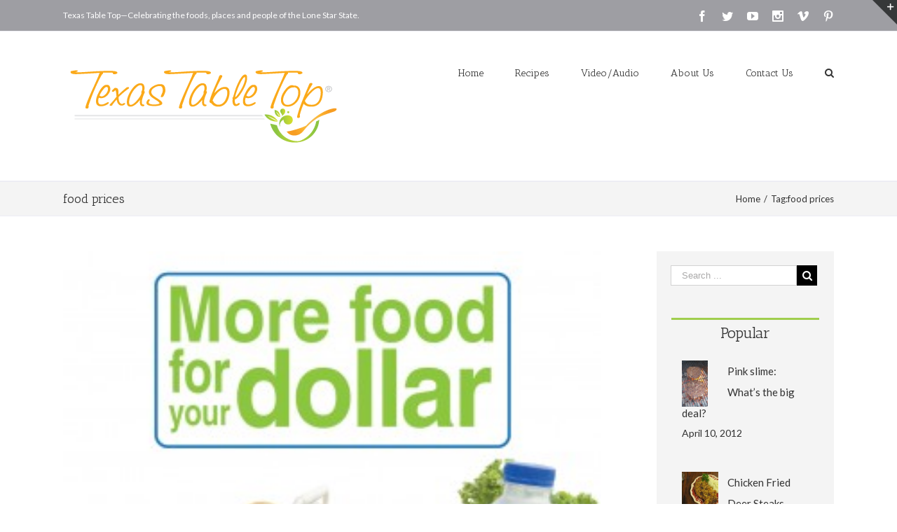

--- FILE ---
content_type: text/html; charset=UTF-8
request_url: https://tabletop.texasfarmbureau.org/tag/food-prices/
body_size: 15808
content:
<!DOCTYPE html>
<html class="" lang="en" prefix="og: http://ogp.me/ns# fb: http://ogp.me/ns/fb#">
<head>
	
	<meta http-equiv="Content-Type" content="text/html; charset=utf-8"/>

	
	<!--[if lte IE 8]>
	<script type="text/javascript" src="https://tabletop.texasfarmbureau.org/wp-content/themes/Avada/assets/js/html5shiv.js"></script>
	<![endif]-->

	
	<meta name="viewport" content="width=device-width, initial-scale=1" />
	<title>food prices &#8211; Texas Farm Bureau &#8211; Table Top</title>
						<script>
							/* You can add more configuration options to webfontloader by previously defining the WebFontConfig with your options */
							if ( typeof WebFontConfig === "undefined" ) {
								WebFontConfig = new Object();
							}
							WebFontConfig['google'] = {families: ['Antic+Slab:400', 'PT+Sans:400', 'Lato:400&subset=latin']};

							(function() {
								var wf = document.createElement( 'script' );
								wf.src = 'https://ajax.googleapis.com/ajax/libs/webfont/1.5.3/webfont.js';
								wf.type = 'text/javascript';
								wf.async = 'true';
								var s = document.getElementsByTagName( 'script' )[0];
								s.parentNode.insertBefore( wf, s );
							})();
						</script>
						<meta name='robots' content='max-image-preview:large' />
<link rel='dns-prefetch' href='//fonts.googleapis.com' />
<link rel='dns-prefetch' href='//ajax.googleapis.com' />
<link rel='dns-prefetch' href='//s.w.org' />
<link rel="alternate" type="application/rss+xml" title="Texas Farm Bureau - Table Top &raquo; Feed" href="https://tabletop.texasfarmbureau.org/feed/" />
<link rel="alternate" type="application/rss+xml" title="Texas Farm Bureau - Table Top &raquo; Comments Feed" href="https://tabletop.texasfarmbureau.org/comments/feed/" />
			<!-- For iPad Retina display -->
			<link rel="apple-touch-icon-precomposed" sizes="144x144" href="">
		<link rel="alternate" type="application/rss+xml" title="Texas Farm Bureau - Table Top &raquo; food prices Tag Feed" href="https://tabletop.texasfarmbureau.org/tag/food-prices/feed/" />
<script type="text/javascript">
window._wpemojiSettings = {"baseUrl":"https:\/\/s.w.org\/images\/core\/emoji\/13.1.0\/72x72\/","ext":".png","svgUrl":"https:\/\/s.w.org\/images\/core\/emoji\/13.1.0\/svg\/","svgExt":".svg","source":{"concatemoji":"https:\/\/tabletop.texasfarmbureau.org\/wp-includes\/js\/wp-emoji-release.min.js?ver=815562f0d2bb7d7cf92dc6db85d63abe"}};
/*! This file is auto-generated */
!function(e,a,t){var n,r,o,i=a.createElement("canvas"),p=i.getContext&&i.getContext("2d");function s(e,t){var a=String.fromCharCode;p.clearRect(0,0,i.width,i.height),p.fillText(a.apply(this,e),0,0);e=i.toDataURL();return p.clearRect(0,0,i.width,i.height),p.fillText(a.apply(this,t),0,0),e===i.toDataURL()}function c(e){var t=a.createElement("script");t.src=e,t.defer=t.type="text/javascript",a.getElementsByTagName("head")[0].appendChild(t)}for(o=Array("flag","emoji"),t.supports={everything:!0,everythingExceptFlag:!0},r=0;r<o.length;r++)t.supports[o[r]]=function(e){if(!p||!p.fillText)return!1;switch(p.textBaseline="top",p.font="600 32px Arial",e){case"flag":return s([127987,65039,8205,9895,65039],[127987,65039,8203,9895,65039])?!1:!s([55356,56826,55356,56819],[55356,56826,8203,55356,56819])&&!s([55356,57332,56128,56423,56128,56418,56128,56421,56128,56430,56128,56423,56128,56447],[55356,57332,8203,56128,56423,8203,56128,56418,8203,56128,56421,8203,56128,56430,8203,56128,56423,8203,56128,56447]);case"emoji":return!s([10084,65039,8205,55357,56613],[10084,65039,8203,55357,56613])}return!1}(o[r]),t.supports.everything=t.supports.everything&&t.supports[o[r]],"flag"!==o[r]&&(t.supports.everythingExceptFlag=t.supports.everythingExceptFlag&&t.supports[o[r]]);t.supports.everythingExceptFlag=t.supports.everythingExceptFlag&&!t.supports.flag,t.DOMReady=!1,t.readyCallback=function(){t.DOMReady=!0},t.supports.everything||(n=function(){t.readyCallback()},a.addEventListener?(a.addEventListener("DOMContentLoaded",n,!1),e.addEventListener("load",n,!1)):(e.attachEvent("onload",n),a.attachEvent("onreadystatechange",function(){"complete"===a.readyState&&t.readyCallback()})),(n=t.source||{}).concatemoji?c(n.concatemoji):n.wpemoji&&n.twemoji&&(c(n.twemoji),c(n.wpemoji)))}(window,document,window._wpemojiSettings);
</script>
<style type="text/css">
img.wp-smiley,
img.emoji {
	display: inline !important;
	border: none !important;
	box-shadow: none !important;
	height: 1em !important;
	width: 1em !important;
	margin: 0 0.07em !important;
	vertical-align: -0.1em !important;
	background: none !important;
	padding: 0 !important;
}
</style>
	<link rel='stylesheet' id='wp-block-library-css'  href='https://tabletop.texasfarmbureau.org/wp-includes/css/dist/block-library/style.min.css?ver=815562f0d2bb7d7cf92dc6db85d63abe' type='text/css' media='all' />
<style id='global-styles-inline-css' type='text/css'>
body{--wp--preset--color--black: #000000;--wp--preset--color--cyan-bluish-gray: #abb8c3;--wp--preset--color--white: #ffffff;--wp--preset--color--pale-pink: #f78da7;--wp--preset--color--vivid-red: #cf2e2e;--wp--preset--color--luminous-vivid-orange: #ff6900;--wp--preset--color--luminous-vivid-amber: #fcb900;--wp--preset--color--light-green-cyan: #7bdcb5;--wp--preset--color--vivid-green-cyan: #00d084;--wp--preset--color--pale-cyan-blue: #8ed1fc;--wp--preset--color--vivid-cyan-blue: #0693e3;--wp--preset--color--vivid-purple: #9b51e0;--wp--preset--gradient--vivid-cyan-blue-to-vivid-purple: linear-gradient(135deg,rgba(6,147,227,1) 0%,rgb(155,81,224) 100%);--wp--preset--gradient--light-green-cyan-to-vivid-green-cyan: linear-gradient(135deg,rgb(122,220,180) 0%,rgb(0,208,130) 100%);--wp--preset--gradient--luminous-vivid-amber-to-luminous-vivid-orange: linear-gradient(135deg,rgba(252,185,0,1) 0%,rgba(255,105,0,1) 100%);--wp--preset--gradient--luminous-vivid-orange-to-vivid-red: linear-gradient(135deg,rgba(255,105,0,1) 0%,rgb(207,46,46) 100%);--wp--preset--gradient--very-light-gray-to-cyan-bluish-gray: linear-gradient(135deg,rgb(238,238,238) 0%,rgb(169,184,195) 100%);--wp--preset--gradient--cool-to-warm-spectrum: linear-gradient(135deg,rgb(74,234,220) 0%,rgb(151,120,209) 20%,rgb(207,42,186) 40%,rgb(238,44,130) 60%,rgb(251,105,98) 80%,rgb(254,248,76) 100%);--wp--preset--gradient--blush-light-purple: linear-gradient(135deg,rgb(255,206,236) 0%,rgb(152,150,240) 100%);--wp--preset--gradient--blush-bordeaux: linear-gradient(135deg,rgb(254,205,165) 0%,rgb(254,45,45) 50%,rgb(107,0,62) 100%);--wp--preset--gradient--luminous-dusk: linear-gradient(135deg,rgb(255,203,112) 0%,rgb(199,81,192) 50%,rgb(65,88,208) 100%);--wp--preset--gradient--pale-ocean: linear-gradient(135deg,rgb(255,245,203) 0%,rgb(182,227,212) 50%,rgb(51,167,181) 100%);--wp--preset--gradient--electric-grass: linear-gradient(135deg,rgb(202,248,128) 0%,rgb(113,206,126) 100%);--wp--preset--gradient--midnight: linear-gradient(135deg,rgb(2,3,129) 0%,rgb(40,116,252) 100%);--wp--preset--duotone--dark-grayscale: url('#wp-duotone-dark-grayscale');--wp--preset--duotone--grayscale: url('#wp-duotone-grayscale');--wp--preset--duotone--purple-yellow: url('#wp-duotone-purple-yellow');--wp--preset--duotone--blue-red: url('#wp-duotone-blue-red');--wp--preset--duotone--midnight: url('#wp-duotone-midnight');--wp--preset--duotone--magenta-yellow: url('#wp-duotone-magenta-yellow');--wp--preset--duotone--purple-green: url('#wp-duotone-purple-green');--wp--preset--duotone--blue-orange: url('#wp-duotone-blue-orange');--wp--preset--font-size--small: 13px;--wp--preset--font-size--medium: 20px;--wp--preset--font-size--large: 36px;--wp--preset--font-size--x-large: 42px;}.has-black-color{color: var(--wp--preset--color--black) !important;}.has-cyan-bluish-gray-color{color: var(--wp--preset--color--cyan-bluish-gray) !important;}.has-white-color{color: var(--wp--preset--color--white) !important;}.has-pale-pink-color{color: var(--wp--preset--color--pale-pink) !important;}.has-vivid-red-color{color: var(--wp--preset--color--vivid-red) !important;}.has-luminous-vivid-orange-color{color: var(--wp--preset--color--luminous-vivid-orange) !important;}.has-luminous-vivid-amber-color{color: var(--wp--preset--color--luminous-vivid-amber) !important;}.has-light-green-cyan-color{color: var(--wp--preset--color--light-green-cyan) !important;}.has-vivid-green-cyan-color{color: var(--wp--preset--color--vivid-green-cyan) !important;}.has-pale-cyan-blue-color{color: var(--wp--preset--color--pale-cyan-blue) !important;}.has-vivid-cyan-blue-color{color: var(--wp--preset--color--vivid-cyan-blue) !important;}.has-vivid-purple-color{color: var(--wp--preset--color--vivid-purple) !important;}.has-black-background-color{background-color: var(--wp--preset--color--black) !important;}.has-cyan-bluish-gray-background-color{background-color: var(--wp--preset--color--cyan-bluish-gray) !important;}.has-white-background-color{background-color: var(--wp--preset--color--white) !important;}.has-pale-pink-background-color{background-color: var(--wp--preset--color--pale-pink) !important;}.has-vivid-red-background-color{background-color: var(--wp--preset--color--vivid-red) !important;}.has-luminous-vivid-orange-background-color{background-color: var(--wp--preset--color--luminous-vivid-orange) !important;}.has-luminous-vivid-amber-background-color{background-color: var(--wp--preset--color--luminous-vivid-amber) !important;}.has-light-green-cyan-background-color{background-color: var(--wp--preset--color--light-green-cyan) !important;}.has-vivid-green-cyan-background-color{background-color: var(--wp--preset--color--vivid-green-cyan) !important;}.has-pale-cyan-blue-background-color{background-color: var(--wp--preset--color--pale-cyan-blue) !important;}.has-vivid-cyan-blue-background-color{background-color: var(--wp--preset--color--vivid-cyan-blue) !important;}.has-vivid-purple-background-color{background-color: var(--wp--preset--color--vivid-purple) !important;}.has-black-border-color{border-color: var(--wp--preset--color--black) !important;}.has-cyan-bluish-gray-border-color{border-color: var(--wp--preset--color--cyan-bluish-gray) !important;}.has-white-border-color{border-color: var(--wp--preset--color--white) !important;}.has-pale-pink-border-color{border-color: var(--wp--preset--color--pale-pink) !important;}.has-vivid-red-border-color{border-color: var(--wp--preset--color--vivid-red) !important;}.has-luminous-vivid-orange-border-color{border-color: var(--wp--preset--color--luminous-vivid-orange) !important;}.has-luminous-vivid-amber-border-color{border-color: var(--wp--preset--color--luminous-vivid-amber) !important;}.has-light-green-cyan-border-color{border-color: var(--wp--preset--color--light-green-cyan) !important;}.has-vivid-green-cyan-border-color{border-color: var(--wp--preset--color--vivid-green-cyan) !important;}.has-pale-cyan-blue-border-color{border-color: var(--wp--preset--color--pale-cyan-blue) !important;}.has-vivid-cyan-blue-border-color{border-color: var(--wp--preset--color--vivid-cyan-blue) !important;}.has-vivid-purple-border-color{border-color: var(--wp--preset--color--vivid-purple) !important;}.has-vivid-cyan-blue-to-vivid-purple-gradient-background{background: var(--wp--preset--gradient--vivid-cyan-blue-to-vivid-purple) !important;}.has-light-green-cyan-to-vivid-green-cyan-gradient-background{background: var(--wp--preset--gradient--light-green-cyan-to-vivid-green-cyan) !important;}.has-luminous-vivid-amber-to-luminous-vivid-orange-gradient-background{background: var(--wp--preset--gradient--luminous-vivid-amber-to-luminous-vivid-orange) !important;}.has-luminous-vivid-orange-to-vivid-red-gradient-background{background: var(--wp--preset--gradient--luminous-vivid-orange-to-vivid-red) !important;}.has-very-light-gray-to-cyan-bluish-gray-gradient-background{background: var(--wp--preset--gradient--very-light-gray-to-cyan-bluish-gray) !important;}.has-cool-to-warm-spectrum-gradient-background{background: var(--wp--preset--gradient--cool-to-warm-spectrum) !important;}.has-blush-light-purple-gradient-background{background: var(--wp--preset--gradient--blush-light-purple) !important;}.has-blush-bordeaux-gradient-background{background: var(--wp--preset--gradient--blush-bordeaux) !important;}.has-luminous-dusk-gradient-background{background: var(--wp--preset--gradient--luminous-dusk) !important;}.has-pale-ocean-gradient-background{background: var(--wp--preset--gradient--pale-ocean) !important;}.has-electric-grass-gradient-background{background: var(--wp--preset--gradient--electric-grass) !important;}.has-midnight-gradient-background{background: var(--wp--preset--gradient--midnight) !important;}.has-small-font-size{font-size: var(--wp--preset--font-size--small) !important;}.has-medium-font-size{font-size: var(--wp--preset--font-size--medium) !important;}.has-large-font-size{font-size: var(--wp--preset--font-size--large) !important;}.has-x-large-font-size{font-size: var(--wp--preset--font-size--x-large) !important;}
</style>
<link rel='stylesheet' id='wpurp_style_minified-css'  href='https://tabletop.texasfarmbureau.org/wp-content/plugins/wp-ultimate-recipe-premium/core/assets/wpurp-public-forced.css?ver=3.1.5' type='text/css' media='all' />
<link rel='stylesheet' id='wpurp_style1-css'  href='https://fonts.googleapis.com/css?family=Open+Sans&#038;ver=3.1.5' type='text/css' media='all' />
<link rel='stylesheet' id='wpurp_style2-css'  href='https://tabletop.texasfarmbureau.org/wp-content/plugins/wp-ultimate-recipe-premium/core/vendor/select2/select2.css?ver=3.1.5' type='text/css' media='all' />
<link rel='stylesheet' id='wpurp_style3-css'  href='//ajax.googleapis.com/ajax/libs/jqueryui/1.10.4/themes/smoothness/jquery-ui.css?ver=3.1.5' type='text/css' media='all' />
<link rel='stylesheet' id='wpupg_style1-css'  href='https://tabletop.texasfarmbureau.org/wp-content/plugins/wp-ultimate-recipe-premium/premium/vendor/wp-ultimate-post-grid-premium/core/css/filter.css?ver=2.1' type='text/css' media='all' />
<link rel='stylesheet' id='wpupg_style2-css'  href='https://tabletop.texasfarmbureau.org/wp-content/plugins/wp-ultimate-recipe-premium/premium/vendor/wp-ultimate-post-grid-premium/core/css/pagination.css?ver=2.1' type='text/css' media='all' />
<link rel='stylesheet' id='wpupg_style3-css'  href='https://tabletop.texasfarmbureau.org/wp-content/plugins/wp-ultimate-recipe-premium/premium/vendor/wp-ultimate-post-grid-premium/core/css/grid.css?ver=2.1' type='text/css' media='all' />
<link rel='stylesheet' id='wpupg_style4-css'  href='https://tabletop.texasfarmbureau.org/wp-content/plugins/wp-ultimate-recipe-premium/premium/vendor/wp-ultimate-post-grid-premium/core/css/layout_base.css?ver=2.1' type='text/css' media='all' />
<link rel='stylesheet' id='wpupg_style5-css'  href='https://tabletop.texasfarmbureau.org/wp-content/plugins/wp-ultimate-recipe-premium/premium/vendor/wp-ultimate-post-grid-premium/premium/addons/filter-dropdown/css/filter-dropdown.css?ver=2.1' type='text/css' media='all' />
<link rel='stylesheet' id='wpupg_style6-css'  href='https://tabletop.texasfarmbureau.org/wp-content/plugins/wp-ultimate-recipe-premium/premium/vendor/wp-ultimate-post-grid-premium/core/vendor/select2/css/select2.css?ver=2.1' type='text/css' media='all' />
<link rel='stylesheet' id='avada-parent-stylesheet-css'  href='https://tabletop.texasfarmbureau.org/wp-content/themes/Avada/style.css?ver=815562f0d2bb7d7cf92dc6db85d63abe' type='text/css' media='all' />
<link rel='stylesheet' id='avada-stylesheet-css'  href='https://tabletop.texasfarmbureau.org/wp-content/themes/Avada-Child-Theme/Avada-Child-Theme/style.css?ver=1.0.0' type='text/css' media='all' />
<!--[if lte IE 9]>
<link rel='stylesheet' id='avada-shortcodes-css'  href='https://tabletop.texasfarmbureau.org/wp-content/themes/Avada/shortcodes.css?ver=1.0.0' type='text/css' media='all' />
<![endif]-->
<link rel='stylesheet' id='fontawesome-css'  href='https://tabletop.texasfarmbureau.org/wp-content/themes/Avada/assets/fonts/fontawesome/font-awesome.css?ver=1.0.0' type='text/css' media='all' />
<!--[if lte IE 9]>
<link rel='stylesheet' id='avada-IE-fontawesome-css'  href='https://tabletop.texasfarmbureau.org/wp-content/themes/Avada/assets/fonts/fontawesome/font-awesome.css?ver=1.0.0' type='text/css' media='all' />
<![endif]-->
<!--[if lte IE 8]>
<link rel='stylesheet' id='avada-IE8-css'  href='https://tabletop.texasfarmbureau.org/wp-content/themes/Avada/assets/css/ie8.css?ver=1.0.0' type='text/css' media='all' />
<![endif]-->
<!--[if IE]>
<link rel='stylesheet' id='avada-IE-css'  href='https://tabletop.texasfarmbureau.org/wp-content/themes/Avada/assets/css/ie.css?ver=1.0.0' type='text/css' media='all' />
<![endif]-->
<link rel='stylesheet' id='avada-iLightbox-css'  href='https://tabletop.texasfarmbureau.org/wp-content/themes/Avada/ilightbox.css?ver=1.0.0' type='text/css' media='all' />
<link rel='stylesheet' id='avada-animations-css'  href='https://tabletop.texasfarmbureau.org/wp-content/themes/Avada/animations.css?ver=1.0.0' type='text/css' media='all' />
<link rel='stylesheet' id='avada-dynamic-css-css'  href='//tabletop.texasfarmbureau.org/wp-content/uploads/avada-styles/avada-global.css?timestamp=1706284004&#038;ver=815562f0d2bb7d7cf92dc6db85d63abe' type='text/css' media='all' />
<link rel='stylesheet' id='hrecipe_display_stylesheet-css'  href='https://tabletop.texasfarmbureau.org/wp-content/plugins/hrecipe/css/hrecipe.css?ver=815562f0d2bb7d7cf92dc6db85d63abe' type='text/css' media='all' />
<script type='text/javascript' src='https://tabletop.texasfarmbureau.org/wp-includes/js/jquery/jquery.min.js?ver=3.6.0' id='jquery-core-js'></script>
<script type='text/javascript' src='https://tabletop.texasfarmbureau.org/wp-includes/js/jquery/jquery-migrate.min.js?ver=3.3.2' id='jquery-migrate-js'></script>
<link rel="https://api.w.org/" href="https://tabletop.texasfarmbureau.org/wp-json/" /><link rel="alternate" type="application/json" href="https://tabletop.texasfarmbureau.org/wp-json/wp/v2/tags/95" /><link rel="EditURI" type="application/rsd+xml" title="RSD" href="https://tabletop.texasfarmbureau.org/xmlrpc.php?rsd" />
<link rel="wlwmanifest" type="application/wlwmanifest+xml" href="https://tabletop.texasfarmbureau.org/wp-includes/wlwmanifest.xml" /> 

<script type="text/javascript">
(function(url){
	if(/(?:Chrome\/26\.0\.1410\.63 Safari\/537\.31|WordfenceTestMonBot)/.test(navigator.userAgent)){ return; }
	var addEvent = function(evt, handler) {
		if (window.addEventListener) {
			document.addEventListener(evt, handler, false);
		} else if (window.attachEvent) {
			document.attachEvent('on' + evt, handler);
		}
	};
	var removeEvent = function(evt, handler) {
		if (window.removeEventListener) {
			document.removeEventListener(evt, handler, false);
		} else if (window.detachEvent) {
			document.detachEvent('on' + evt, handler);
		}
	};
	var evts = 'contextmenu dblclick drag dragend dragenter dragleave dragover dragstart drop keydown keypress keyup mousedown mousemove mouseout mouseover mouseup mousewheel scroll'.split(' ');
	var logHuman = function() {
		if (window.wfLogHumanRan) { return; }
		window.wfLogHumanRan = true;
		var wfscr = document.createElement('script');
		wfscr.type = 'text/javascript';
		wfscr.async = true;
		wfscr.src = url + '&r=' + Math.random();
		(document.getElementsByTagName('head')[0]||document.getElementsByTagName('body')[0]).appendChild(wfscr);
		for (var i = 0; i < evts.length; i++) {
			removeEvent(evts[i], logHuman);
		}
	};
	for (var i = 0; i < evts.length; i++) {
		addEvent(evts[i], logHuman);
	}
})('//tabletop.texasfarmbureau.org/?wordfence_lh=1&hid=E3948599590193BB5BD65A5FA4A470FD');
</script><style type="text/css">.wpupg-grid { transition: height 0.8s; }</style><!--[if IE 9]> <script>var _fusionParallaxIE9 = true;</script> <![endif]--><style type="text/css">.select2wpupg-selection, .select2wpupg-dropdown { border-color: #AAAAAA!important; }.select2wpupg-selection__arrow b { border-top-color: #AAAAAA!important; }.select2wpupg-container--open .select2wpupg-selection__arrow b { border-bottom-color: #AAAAAA!important; }.select2wpupg-selection__placeholder, .select2wpupg-search__field, .select2wpupg-selection__rendered, .select2wpupg-results__option { color: #444444!important; }.select2wpupg-search__field::-webkit-input-placeholder { color: #444444!important; }.select2wpupg-search__field:-moz-placeholder { color: #444444!important; }.select2wpupg-search__field::-moz-placeholder { color: #444444!important; }.select2wpupg-search__field:-ms-input-placeholder { color: #444444!important; }.select2wpupg-results__option--highlighted { color: #FFFFFF!important; background-color: #5897FB!important; }</style><link rel="icon" href="https://tabletop.texasfarmbureau.org/wp-content/uploads/2019/05/favicon.jpg" sizes="32x32" />
<link rel="icon" href="https://tabletop.texasfarmbureau.org/wp-content/uploads/2019/05/favicon.jpg" sizes="192x192" />
<link rel="apple-touch-icon" href="https://tabletop.texasfarmbureau.org/wp-content/uploads/2019/05/favicon.jpg" />
<meta name="msapplication-TileImage" content="https://tabletop.texasfarmbureau.org/wp-content/uploads/2019/05/favicon.jpg" />

	
	<!--[if lte IE 8]>
	<script type="text/javascript">
	jQuery(document).ready(function() {
	var imgs, i, w;
	var imgs = document.getElementsByTagName( 'img' );
	for( i = 0; i < imgs.length; i++ ) {
		w = imgs[i].getAttribute( 'width' );
		imgs[i].removeAttribute( 'width' );
		imgs[i].removeAttribute( 'height' );
	}
	});
	</script>

	<script src="https://tabletop.texasfarmbureau.org/wp-content/themes/Avada/assets/js/excanvas.js"></script>

	<![endif]-->

	<!--[if lte IE 9]>
	<script type="text/javascript">
	jQuery(document).ready(function() {

	// Combine inline styles for body tag
	jQuery('body').each( function() {
		var combined_styles = '<style type="text/css">';

		jQuery( this ).find( 'style' ).each( function() {
			combined_styles += jQuery(this).html();
			jQuery(this).remove();
		});

		combined_styles += '</style>';

		jQuery( this ).prepend( combined_styles );
	});
	});
	</script>

	<![endif]-->

	<script type="text/javascript">
		var doc = document.documentElement;
		doc.setAttribute('data-useragent', navigator.userAgent);
	</script>

	
	
<script>
  (function(i,s,o,g,r,a,m){i['GoogleAnalyticsObject']=r;i[r]=i[r]||function(){
  (i[r].q=i[r].q||[]).push(arguments)},i[r].l=1*new Date();a=s.createElement(o),
  m=s.getElementsByTagName(o)[0];a.async=1;a.src=g;m.parentNode.insertBefore(a,m)
  })(window,document,'script','https://www.google-analytics.com/analytics.js','ga');

  ga('create', 'UA-10113445-3', 'auto');
  ga('send', 'pageview');

</script>
</head>
<body class="archive tag tag-food-prices tag-95 fusion-body no-tablet-sticky-header no-mobile-sticky-header no-mobile-slidingbar no-mobile-totop mobile-logo-pos-center layout-wide-mode has-sidebar menu-text-align-center mobile-menu-design-modern fusion-image-hovers fusion-show-pagination-text">
				<div id="wrapper" class="">
		<div id="home" style="position:relative;top:1px;"></div>
					<div id="slidingbar-area" class="slidingbar-area fusion-widget-area">
	<div id="slidingbar">
		<div class="fusion-row">
			<div class="fusion-columns row fusion-columns-2 columns columns-2">
																							<div class="fusion-column col-lg-6 col-md-6 col-sm-6">
												</div>
																				<div class="fusion-column fusion-column-lastcol-lg-6 col-md-6 col-sm-6">
												</div>
																																																	<div class="fusion-clearfix"></div>
			</div>
		</div>
	</div>
	<div class="sb-toggle-wrapper">
		<a class="sb-toggle" href="#"><span class="screen-reader-text">Toggle SlidingBar Area</span></a>
	</div>
</div>
				
		
			<div class="fusion-header-wrapper">
				<div class="fusion-header-v3 fusion-logo-center fusion-sticky-menu-1 fusion-sticky-logo-1 fusion-mobile-logo- fusion-mobile-menu-design-modern ">
					
<div class="fusion-secondary-header">
	<div class="fusion-row">
					<div class="fusion-alignleft"><div class="fusion-contact-info">Texas Table Top—Celebrating the foods, places and people of the Lone Star State.<a href="mailto:"></a></div></div>
							<div class="fusion-alignright"><div class="fusion-social-links-header"><div class="fusion-social-networks"><div class="fusion-social-networks-wrapper"><a  class="fusion-social-network-icon fusion-tooltip fusion-facebook fusion-icon-facebook" style="color:#ffffff;" href="https://www.facebook.com/TexasFarmBureau" target="_blank" data-placement="bottom" data-title="Facebook" data-toggle="tooltip" title="Facebook"><span class="screen-reader-text">Facebook</span></a><a  class="fusion-social-network-icon fusion-tooltip fusion-twitter fusion-icon-twitter" style="color:#ffffff;" href="https://twitter.com/texasfarmbureau" target="_blank" data-placement="bottom" data-title="Twitter" data-toggle="tooltip" title="Twitter"><span class="screen-reader-text">Twitter</span></a><a  class="fusion-social-network-icon fusion-tooltip fusion-youtube fusion-icon-youtube" style="color:#ffffff;" href="https://www.youtube.com/user/texasfarmbureau/videos" target="_blank" data-placement="bottom" data-title="Youtube" data-toggle="tooltip" title="Youtube"><span class="screen-reader-text">Youtube</span></a><a  class="fusion-social-network-icon fusion-tooltip fusion-instagram fusion-icon-instagram" style="color:#ffffff;" href="https://www.instagram.com/texasfarmbureau/" target="_blank" data-placement="bottom" data-title="Instagram" data-toggle="tooltip" title="Instagram"><span class="screen-reader-text">Instagram</span></a><a  class="fusion-social-network-icon fusion-tooltip fusion-vimeo fusion-icon-vimeo" style="color:#ffffff;" href="https://vimeo.com/channels/texasfarmbureau" target="_blank" data-placement="bottom" data-title="Vimeo" data-toggle="tooltip" title="Vimeo"><span class="screen-reader-text">Vimeo</span></a><a  class="fusion-social-network-icon fusion-tooltip fusion-pinterest fusion-icon-pinterest fusion-last-social-icon" style="color:#ffffff;" href="https://www.pinterest.com/texasfarmbureau/" target="_blank" data-placement="bottom" data-title="Pinterest" data-toggle="tooltip" title="Pinterest"><span class="screen-reader-text">Pinterest</span></a></div></div></div></div>
			</div>
</div>
<div class="fusion-header-sticky-height"></div>
<div class="fusion-header">
	<div class="fusion-row">
		<div class="fusion-logo" data-margin-top="31px" data-margin-bottom="31px" data-margin-left="0px" data-margin-right="0px">
				<a class="fusion-logo-link" href="https://tabletop.texasfarmbureau.org">
						<img src="//tabletop.texasfarmbureau.org/wp-content/uploads/2016/08/TTT_2016_Logo_Horz-1.png" width="400" height="121" alt="Texas Farm Bureau &#8211; Table Top" class="fusion-logo-1x fusion-standard-logo" />

							<img src="//tabletop.texasfarmbureau.org/wp-content/uploads/2016/08/TTT_2016_Logo_Horz-1.png" width="400" height="121" alt="Texas Farm Bureau &#8211; Table Top" class="fusion-standard-logo fusion-logo-2x" />
			
			<!-- mobile logo -->
			
			<!-- sticky header logo -->
											<img src="//tabletop.texasfarmbureau.org/wp-content/uploads/2016/08/TTT_2016_Logo_Horz-1.png" width="400" height="121" alt="Texas Farm Bureau &#8211; Table Top" class="fusion-logo-1x fusion-sticky-logo-1x" />

									<img src="//tabletop.texasfarmbureau.org/wp-content/uploads/2016/08/TTT_2016_Logo_Horz-1.png" width="400" height="121" alt="Texas Farm Bureau &#8211; Table Top" class="fusion-logo-2x fusion-sticky-logo-2x" />
									</a>
		</div>
		<div class="fusion-main-menu"><ul id="menu-top-main-menu" class="fusion-menu"><li  id="menu-item-15597"  class="menu-item menu-item-type-custom menu-item-object-custom menu-item-home menu-item-15597"  ><a  href="http://tabletop.texasfarmbureau.org/"><span class="menu-text">Home</span></a></li><li  id="menu-item-15600"  class="menu-item menu-item-type-post_type menu-item-object-page menu-item-15600"  ><a  href="https://tabletop.texasfarmbureau.org/recipes/"><span class="menu-text">Recipes</span></a></li><li  id="menu-item-15601"  class="menu-item menu-item-type-post_type menu-item-object-page menu-item-15601"  ><a  href="https://tabletop.texasfarmbureau.org/videoaudio/"><span class="menu-text">Video/Audio</span></a></li><li  id="menu-item-15598"  class="menu-item menu-item-type-post_type menu-item-object-page menu-item-15598"  ><a  href="https://tabletop.texasfarmbureau.org/about-us/"><span class="menu-text">About Us</span></a></li><li  id="menu-item-15599"  class="menu-item menu-item-type-post_type menu-item-object-page menu-item-15599"  ><a  href="https://tabletop.texasfarmbureau.org/15569-2/"><span class="menu-text">Contact Us</span></a></li><li class="fusion-custom-menu-item fusion-main-menu-search"><a class="fusion-main-menu-icon"></a><div class="fusion-custom-menu-item-contents"><form role="search" class="searchform" method="get" action="https://tabletop.texasfarmbureau.org/">
	<div class="search-table">
		<div class="search-field">
			<input type="text" value="" name="s" class="s" placeholder="Search ..." />
		</div>
		<div class="search-button">
			<input type="submit" class="searchsubmit" value="&#xf002;" />
		</div>
	</div>
</form>
</div></li></ul></div><div class="fusion-main-menu fusion-sticky-menu"><ul id="menu-main-menu-1" class="fusion-menu"><li   class="menu-item menu-item-type-custom menu-item-object-custom menu-item-home menu-item-15597"  ><a  href="http://tabletop.texasfarmbureau.org/"><span class="menu-text">Home</span></a></li><li   class="menu-item menu-item-type-post_type menu-item-object-page menu-item-15600"  ><a  href="https://tabletop.texasfarmbureau.org/recipes/"><span class="menu-text">Recipes</span></a></li><li   class="menu-item menu-item-type-post_type menu-item-object-page menu-item-15601"  ><a  href="https://tabletop.texasfarmbureau.org/videoaudio/"><span class="menu-text">Video/Audio</span></a></li><li   class="menu-item menu-item-type-post_type menu-item-object-page menu-item-15598"  ><a  href="https://tabletop.texasfarmbureau.org/about-us/"><span class="menu-text">About Us</span></a></li><li   class="menu-item menu-item-type-post_type menu-item-object-page menu-item-15599"  ><a  href="https://tabletop.texasfarmbureau.org/15569-2/"><span class="menu-text">Contact Us</span></a></li><li class="fusion-custom-menu-item fusion-main-menu-search"><a class="fusion-main-menu-icon"></a><div class="fusion-custom-menu-item-contents"><form role="search" class="searchform" method="get" action="https://tabletop.texasfarmbureau.org/">
	<div class="search-table">
		<div class="search-field">
			<input type="text" value="" name="s" class="s" placeholder="Search ..." />
		</div>
		<div class="search-button">
			<input type="submit" class="searchsubmit" value="&#xf002;" />
		</div>
	</div>
</form>
</div></li></ul></div>			<div class="fusion-mobile-menu-icons">
							<a href="#" class="fusion-icon fusion-icon-bars"></a>
		
		
			</div>


<div class="fusion-mobile-nav-holder"></div>

	<div class="fusion-mobile-nav-holder fusion-mobile-sticky-nav-holder"></div>
	</div>
</div>
				</div>
				<div class="fusion-clearfix"></div>
			</div>
					
		<div id="sliders-container">
					</div>
				
					<div class="fusion-page-title-bar fusion-page-title-bar-breadcrumbs fusion-page-title-bar-left">
	<div class="fusion-page-title-row">
		<div class="fusion-page-title-wrapper">
			<div class="fusion-page-title-captions">

																			<h1 class="entry-title">food prices</h1>

									
				
			</div>

												<div class="fusion-page-title-secondary"><div class="fusion-breadcrumbs"><span itemscope itemtype="http://data-vocabulary.org/Breadcrumb"><a itemprop="url" href="https://tabletop.texasfarmbureau.org" ><span itemprop="title">Home</span></a></span><span class="fusion-breadcrumb-sep">/</span>Tag:<span class="breadcrumb-leaf">food prices</span></div></div>
							
		</div>
	</div>
</div>
		
		
		
						<div id="main" class="clearfix " style="">
			<div class="fusion-row" style=""><div id="content" class="" style="float: left;">
	
	<div id="posts-container" class="fusion-blog-layout-large fusion-blog-pagination fusion-blog-archive fusion-clearfix" data-pages="7"><div id="post-14879" class="fusion-post-large post fusion-clearfix post-14879 type-post status-publish format-standard has-post-thumbnail hentry category-texas-feature-story category-texas-food-prices tag-food-prices tag-grocery-price-watch-survey tag-grocery-prices tag-texas-food-prices-2 tag-texas-grocery-prices tag-tfb-grocery-price-watch">

	<div class="fusion-flexslider flexslider fusion-flexslider-loading fusion-post-slideshow">
		<ul class="slides">
																					<li>
<div class="fusion-image-wrapper fusion-image-size-fixed" aria-haspopup="true">

	
		<a href="https://tabletop.texasfarmbureau.org/2016/03/grocery-price-watch-food-prices-keep-dropping/">
			
					<img width="272" height="272" src="https://tabletop.texasfarmbureau.org/wp-content/uploads/2016/03/031516_TTT-01-01.jpg" class="attachment-blog-large size-blog-large wp-post-image" alt="Grocery Prices" srcset="https://tabletop.texasfarmbureau.org/wp-content/uploads/2016/03/031516_TTT-01-01-59x59.jpg 59w, https://tabletop.texasfarmbureau.org/wp-content/uploads/2016/03/031516_TTT-01-01-104x104.jpg 104w, https://tabletop.texasfarmbureau.org/wp-content/uploads/2016/03/031516_TTT-01-01-150x150.jpg 150w, https://tabletop.texasfarmbureau.org/wp-content/uploads/2016/03/031516_TTT-01-01-184x184.jpg 184w, https://tabletop.texasfarmbureau.org/wp-content/uploads/2016/03/031516_TTT-01-01-238x238.jpg 238w, https://tabletop.texasfarmbureau.org/wp-content/uploads/2016/03/031516_TTT-01-01-300x300.jpg 300w, https://tabletop.texasfarmbureau.org/wp-content/uploads/2016/03/031516_TTT-01-01-1024x1024.jpg 1024w, https://tabletop.texasfarmbureau.org/wp-content/uploads/2016/03/031516_TTT-01-01.jpg 1146w" sizes="(max-width: 272px) 100vw, 272px" />
	

		</a>

	
</div>
</li>
																																																																										</ul>
	</div>
<div class="fusion-post-content post-content"><h2 class="entry-title"><a href="https://tabletop.texasfarmbureau.org/2016/03/grocery-price-watch-food-prices-keep-dropping/">Grocery Price Watch: Food prices keep dropping</a></h2><div class="fusion-post-content-container"><p>By Julie Tomascik More bang for your buck. That’s exactly what we saw in first quarter grocery prices. Because food prices are falling. Even for proteins. Why? Well, the cow herd is growing. More cattle on ranches means more beef at the meat counter. And less expensive feed and cheaper fuel are helping drive down &#91;...&#93;</p></div></div><div class="fusion-meta-info"><div class="fusion-alignleft">
	
			<span class="vcard" style="display: none;">
			<span class="fn">
				<a href="https://tabletop.texasfarmbureau.org/author/jvrazel/" title="Posts by Julie Vrazel" rel="author">Julie Vrazel</a>			</span>
		</span>
	
	

	
	
			<span class="updated" style="display:none;">
			2016-03-15T17:22:06+00:00		</span>
	
<span>March 15, 2016</span><span class="fusion-inline-sep">|</span>Categories: <a href="https://tabletop.texasfarmbureau.org/category/texas-feature-story/" rel="category tag">Featured</a>, <a href="https://tabletop.texasfarmbureau.org/category/texas-food-prices/" rel="category tag">Food Prices</a><span class="fusion-inline-sep">|</span><span class="meta-tags">Tags: <a href="https://tabletop.texasfarmbureau.org/tag/food-prices/" rel="tag">food prices</a>, <a href="https://tabletop.texasfarmbureau.org/tag/grocery-price-watch-survey/" rel="tag">grocery price watch survey</a>, <a href="https://tabletop.texasfarmbureau.org/tag/grocery-prices/" rel="tag">grocery prices</a>, <a href="https://tabletop.texasfarmbureau.org/tag/texas-food-prices-2/" rel="tag">texas food prices</a>, <a href="https://tabletop.texasfarmbureau.org/tag/texas-grocery-prices/" rel="tag">Texas grocery prices</a>, <a href="https://tabletop.texasfarmbureau.org/tag/tfb-grocery-price-watch/" rel="tag">TFB grocery price watch</a></span><span class="fusion-inline-sep">|</span><span class="fusion-comments"><a href="https://tabletop.texasfarmbureau.org/2016/03/grocery-price-watch-food-prices-keep-dropping/#respond">0 Comments</a></span></div><div class="fusion-alignright"><a href="https://tabletop.texasfarmbureau.org/2016/03/grocery-price-watch-food-prices-keep-dropping/" class="fusion-read-more">Read More</a></div></div></div><div id="post-14101" class="fusion-post-large post fusion-clearfix post-14101 type-post status-publish format-standard has-post-thumbnail hentry category-texas-feature-story category-texas-food-prices category-texas-agriculture tag-food-prices tag-food-products tag-grocery-price-watch tag-texas-farm-bureau">

	<div class="fusion-flexslider flexslider fusion-flexslider-loading fusion-post-slideshow">
		<ul class="slides">
																					<li>
<div class="fusion-image-wrapper fusion-image-size-fixed" aria-haspopup="true">

	
		<a href="https://tabletop.texasfarmbureau.org/2015/09/food-prices-roller-coaster/">
			
					<img width="272" height="272" src="https://tabletop.texasfarmbureau.org/wp-content/uploads/2015/09/Blog092215.jpg" class="attachment-blog-large size-blog-large wp-post-image" alt="GroceryPriceWatch_FoodPriceComparison" loading="lazy" srcset="https://tabletop.texasfarmbureau.org/wp-content/uploads/2015/09/Blog092215-59x59.jpg 59w, https://tabletop.texasfarmbureau.org/wp-content/uploads/2015/09/Blog092215-104x104.jpg 104w, https://tabletop.texasfarmbureau.org/wp-content/uploads/2015/09/Blog092215-150x150.jpg 150w, https://tabletop.texasfarmbureau.org/wp-content/uploads/2015/09/Blog092215-184x184.jpg 184w, https://tabletop.texasfarmbureau.org/wp-content/uploads/2015/09/Blog092215-238x238.jpg 238w, https://tabletop.texasfarmbureau.org/wp-content/uploads/2015/09/Blog092215-300x300.jpg 300w, https://tabletop.texasfarmbureau.org/wp-content/uploads/2015/09/Blog092215.jpg 503w" sizes="(max-width: 272px) 100vw, 272px" />
	

		</a>

	
</div>
</li>
																																																																										</ul>
	</div>
<div class="fusion-post-content post-content"><h2 class="entry-title"><a href="https://tabletop.texasfarmbureau.org/2015/09/food-prices-roller-coaster/">Food prices roller coaster</a></h2><div class="fusion-post-content-container"><p>By Julie Tomascik What goes up must come down. Even if it takes a while. That’s the case with Texas food prices, which dropped slightly in the third quarter. Lean ground beef led the decrease at the meat counter, according to Texas Farm Bureau’s Grocery Price Watch survey. The protein fell to $4.30 per pound &#91;...&#93;</p></div></div><div class="fusion-meta-info"><div class="fusion-alignleft">
	
			<span class="vcard" style="display: none;">
			<span class="fn">
				<a href="https://tabletop.texasfarmbureau.org/author/jvrazel/" title="Posts by Julie Vrazel" rel="author">Julie Vrazel</a>			</span>
		</span>
	
	

	
	
			<span class="updated" style="display:none;">
			2015-09-22T17:32:42+00:00		</span>
	
<span>September 22, 2015</span><span class="fusion-inline-sep">|</span>Categories: <a href="https://tabletop.texasfarmbureau.org/category/texas-feature-story/" rel="category tag">Featured</a>, <a href="https://tabletop.texasfarmbureau.org/category/texas-food-prices/" rel="category tag">Food Prices</a>, <a href="https://tabletop.texasfarmbureau.org/category/texas-agriculture/" rel="category tag">Texas Agriculture</a><span class="fusion-inline-sep">|</span><span class="meta-tags">Tags: <a href="https://tabletop.texasfarmbureau.org/tag/food-prices/" rel="tag">food prices</a>, <a href="https://tabletop.texasfarmbureau.org/tag/food-products/" rel="tag">food products</a>, <a href="https://tabletop.texasfarmbureau.org/tag/grocery-price-watch/" rel="tag">Grocery Price Watch</a>, <a href="https://tabletop.texasfarmbureau.org/tag/texas-farm-bureau/" rel="tag">texas farm bureau</a></span><span class="fusion-inline-sep">|</span><span class="fusion-comments"><a href="https://tabletop.texasfarmbureau.org/2015/09/food-prices-roller-coaster/#respond">0 Comments</a></span></div><div class="fusion-alignright"><a href="https://tabletop.texasfarmbureau.org/2015/09/food-prices-roller-coaster/" class="fusion-read-more">Read More</a></div></div></div><div id="post-13630" class="fusion-post-large post fusion-clearfix post-13630 type-post status-publish format-standard has-post-thumbnail hentry category-texas-feature-story category-texas-food-prices category-texas-agriculture tag-beef tag-chicken tag-food-prices tag-grocery-price-watch tag-grocery-store tag-texas-farm-bureau">

	<div class="fusion-flexslider flexslider fusion-flexslider-loading fusion-post-slideshow">
		<ul class="slides">
																					<li>
<div class="fusion-image-wrapper fusion-image-size-fixed" aria-haspopup="true">

	
		<a href="https://tabletop.texasfarmbureau.org/2015/06/grocery-price-watch-protein-prices-lead-the-increase/">
			
					<img width="272" height="272" src="https://tabletop.texasfarmbureau.org/wp-content/uploads/2015/06/Grocery2-02.jpg" class="attachment-blog-large size-blog-large wp-post-image" alt="GroceryPrices" loading="lazy" srcset="https://tabletop.texasfarmbureau.org/wp-content/uploads/2015/06/Grocery2-02-59x59.jpg 59w, https://tabletop.texasfarmbureau.org/wp-content/uploads/2015/06/Grocery2-02-104x104.jpg 104w, https://tabletop.texasfarmbureau.org/wp-content/uploads/2015/06/Grocery2-02-150x150.jpg 150w, https://tabletop.texasfarmbureau.org/wp-content/uploads/2015/06/Grocery2-02-184x184.jpg 184w, https://tabletop.texasfarmbureau.org/wp-content/uploads/2015/06/Grocery2-02-238x238.jpg 238w, https://tabletop.texasfarmbureau.org/wp-content/uploads/2015/06/Grocery2-02-300x300.jpg 300w, https://tabletop.texasfarmbureau.org/wp-content/uploads/2015/06/Grocery2-02-1024x1024.jpg 1024w, https://tabletop.texasfarmbureau.org/wp-content/uploads/2015/06/Grocery2-02.jpg 1104w" sizes="(max-width: 272px) 100vw, 272px" />
	

		</a>

	
</div>
</li>
																																																																										</ul>
	</div>
<div class="fusion-post-content post-content"><h2 class="entry-title"><a href="https://tabletop.texasfarmbureau.org/2015/06/grocery-price-watch-protein-prices-lead-the-increase/">Grocery Price Watch: Protein prices lead the increase</a></h2><div class="fusion-post-content-container"><p>By Julie Tomascik The inevitable trip to the grocery store. It’s usually weekly for most. Sometimes more often. And it comes at a cost. One that’s been on the rise lately for Texas shoppers. And second quarter grocery prices in the Lone Star State once again showed an increase—97 cents for a basket of 16 &#91;...&#93;</p></div></div><div class="fusion-meta-info"><div class="fusion-alignleft">
	
			<span class="vcard" style="display: none;">
			<span class="fn">
				<a href="https://tabletop.texasfarmbureau.org/author/jvrazel/" title="Posts by Julie Vrazel" rel="author">Julie Vrazel</a>			</span>
		</span>
	
	

	
	
			<span class="updated" style="display:none;">
			2015-06-23T11:57:43+00:00		</span>
	
<span>June 23, 2015</span><span class="fusion-inline-sep">|</span>Categories: <a href="https://tabletop.texasfarmbureau.org/category/texas-feature-story/" rel="category tag">Featured</a>, <a href="https://tabletop.texasfarmbureau.org/category/texas-food-prices/" rel="category tag">Food Prices</a>, <a href="https://tabletop.texasfarmbureau.org/category/texas-agriculture/" rel="category tag">Texas Agriculture</a><span class="fusion-inline-sep">|</span><span class="meta-tags">Tags: <a href="https://tabletop.texasfarmbureau.org/tag/beef/" rel="tag">beef</a>, <a href="https://tabletop.texasfarmbureau.org/tag/chicken/" rel="tag">chicken</a>, <a href="https://tabletop.texasfarmbureau.org/tag/food-prices/" rel="tag">food prices</a>, <a href="https://tabletop.texasfarmbureau.org/tag/grocery-price-watch/" rel="tag">Grocery Price Watch</a>, <a href="https://tabletop.texasfarmbureau.org/tag/grocery-store/" rel="tag">grocery store</a>, <a href="https://tabletop.texasfarmbureau.org/tag/texas-farm-bureau/" rel="tag">texas farm bureau</a></span><span class="fusion-inline-sep">|</span><span class="fusion-comments"><a href="https://tabletop.texasfarmbureau.org/2015/06/grocery-price-watch-protein-prices-lead-the-increase/#respond">0 Comments</a></span></div><div class="fusion-alignright"><a href="https://tabletop.texasfarmbureau.org/2015/06/grocery-price-watch-protein-prices-lead-the-increase/" class="fusion-read-more">Read More</a></div></div></div><div id="post-13446" class="fusion-post-large post fusion-clearfix post-13446 type-post status-publish format-standard has-post-thumbnail hentry category-texas-beef category-texas-feature-story category-texas-agriculture tag-beef tag-food-prices tag-grain-fed tag-grass-fed tag-grilling tag-healthy-eating-2">

	<div class="fusion-flexslider flexslider fusion-flexslider-loading fusion-post-slideshow">
		<ul class="slides">
																					<li>
<div class="fusion-image-wrapper fusion-image-size-fixed" aria-haspopup="true">

	
		<a href="https://tabletop.texasfarmbureau.org/2015/05/grass-fed-or-grain-fed/">
			
					<img width="272" height="272" src="https://tabletop.texasfarmbureau.org/wp-content/uploads/2015/05/051215Blog.jpg" class="attachment-blog-large size-blog-large wp-post-image" alt="Grassfed_Grainfed_Beef" loading="lazy" srcset="https://tabletop.texasfarmbureau.org/wp-content/uploads/2015/05/051215Blog-59x59.jpg 59w, https://tabletop.texasfarmbureau.org/wp-content/uploads/2015/05/051215Blog-104x104.jpg 104w, https://tabletop.texasfarmbureau.org/wp-content/uploads/2015/05/051215Blog-150x150.jpg 150w, https://tabletop.texasfarmbureau.org/wp-content/uploads/2015/05/051215Blog-184x184.jpg 184w, https://tabletop.texasfarmbureau.org/wp-content/uploads/2015/05/051215Blog-238x238.jpg 238w, https://tabletop.texasfarmbureau.org/wp-content/uploads/2015/05/051215Blog-300x300.jpg 300w, https://tabletop.texasfarmbureau.org/wp-content/uploads/2015/05/051215Blog.jpg 503w" sizes="(max-width: 272px) 100vw, 272px" />
	

		</a>

	
</div>
</li>
																																																																										</ul>
	</div>
<div class="fusion-post-content post-content"><h2 class="entry-title"><a href="https://tabletop.texasfarmbureau.org/2015/05/grass-fed-or-grain-fed/">Grain-fed or grass-fed?</a></h2><div class="fusion-post-content-container"><p>By Julie Tomascik We have a menu of options when it comes to food. And beef is no exception. Choices are evident when we browse the meat counter at the grocery store. Different cuts, various amounts of marbling and package sizes—just to name a few. But there are also two big categories: grain-fed and grass-fed. &#91;...&#93;</p></div></div><div class="fusion-meta-info"><div class="fusion-alignleft">
	
			<span class="vcard" style="display: none;">
			<span class="fn">
				<a href="https://tabletop.texasfarmbureau.org/author/jvrazel/" title="Posts by Julie Vrazel" rel="author">Julie Vrazel</a>			</span>
		</span>
	
	

	
	
			<span class="updated" style="display:none;">
			2015-05-12T15:58:13+00:00		</span>
	
<span>May 12, 2015</span><span class="fusion-inline-sep">|</span>Categories: <a href="https://tabletop.texasfarmbureau.org/category/texas-agriculture/texas-beef/" rel="category tag">Beef</a>, <a href="https://tabletop.texasfarmbureau.org/category/texas-feature-story/" rel="category tag">Featured</a>, <a href="https://tabletop.texasfarmbureau.org/category/texas-agriculture/" rel="category tag">Texas Agriculture</a><span class="fusion-inline-sep">|</span><span class="meta-tags">Tags: <a href="https://tabletop.texasfarmbureau.org/tag/beef/" rel="tag">beef</a>, <a href="https://tabletop.texasfarmbureau.org/tag/food-prices/" rel="tag">food prices</a>, <a href="https://tabletop.texasfarmbureau.org/tag/grain-fed/" rel="tag">grain-fed</a>, <a href="https://tabletop.texasfarmbureau.org/tag/grass-fed/" rel="tag">grass-fed</a>, <a href="https://tabletop.texasfarmbureau.org/tag/grilling/" rel="tag">grilling</a>, <a href="https://tabletop.texasfarmbureau.org/tag/healthy-eating-2/" rel="tag">healthy eating</a></span><span class="fusion-inline-sep">|</span><span class="fusion-comments"><a href="https://tabletop.texasfarmbureau.org/2015/05/grass-fed-or-grain-fed/#comments">2 Comments</a></span></div><div class="fusion-alignright"><a href="https://tabletop.texasfarmbureau.org/2015/05/grass-fed-or-grain-fed/" class="fusion-read-more">Read More</a></div></div></div><div id="post-13252" class="fusion-post-large post fusion-clearfix post-13252 type-post status-publish format-standard has-post-thumbnail hentry category-texas-feature-story category-texas-food-prices tag-food-prices tag-food-prices-drop tag-food-products tag-gpw tag-grocery-price-watch tag-grocery-price-watch-survey tag-grocery-prices tag-grocery-store tag-texas-farm-bureau tag-texas-food-prices-2">

	<div class="fusion-flexslider flexslider fusion-flexslider-loading fusion-post-slideshow">
		<ul class="slides">
																					<li>
<div class="fusion-image-wrapper fusion-image-size-fixed" aria-haspopup="true">

	
		<a href="https://tabletop.texasfarmbureau.org/2015/03/grocery-price-watch-food-prices-drop-slightly/">
			
					<img width="291" height="272" src="https://tabletop.texasfarmbureau.org/wp-content/uploads/2015/03/GroceryDown-01-01.jpg" class="attachment-blog-large size-blog-large wp-post-image" alt="Grocery_Down_FoodPrices" loading="lazy" srcset="https://tabletop.texasfarmbureau.org/wp-content/uploads/2015/03/GroceryDown-01-01-300x280.jpg 300w, https://tabletop.texasfarmbureau.org/wp-content/uploads/2015/03/GroceryDown-01-01.jpg 503w" sizes="(max-width: 291px) 100vw, 291px" />
	

		</a>

	
</div>
</li>
																																																																										</ul>
	</div>
<div class="fusion-post-content post-content"><h2 class="entry-title"><a href="https://tabletop.texasfarmbureau.org/2015/03/grocery-price-watch-food-prices-drop-slightly/">Grocery Price Watch: Food prices drop slightly</a></h2><div class="fusion-post-content-container"><p>By Julie Tomascik Up, up and up. We’ve seen food prices rise over the last couple of years. But not for the beginning of 2015. Texas Farm Bureau’s Grocery Price Watch survey found food prices for the first quarter of 2015 register a slight decline of nearly three percent, ringing in at $49.04 for a basket &#91;...&#93;</p></div></div><div class="fusion-meta-info"><div class="fusion-alignleft">
	
			<span class="vcard" style="display: none;">
			<span class="fn">
				<a href="https://tabletop.texasfarmbureau.org/author/jvrazel/" title="Posts by Julie Vrazel" rel="author">Julie Vrazel</a>			</span>
		</span>
	
	

	
	
			<span class="updated" style="display:none;">
			2015-03-31T17:49:21+00:00		</span>
	
<span>March 31, 2015</span><span class="fusion-inline-sep">|</span>Categories: <a href="https://tabletop.texasfarmbureau.org/category/texas-feature-story/" rel="category tag">Featured</a>, <a href="https://tabletop.texasfarmbureau.org/category/texas-food-prices/" rel="category tag">Food Prices</a><span class="fusion-inline-sep">|</span><span class="meta-tags">Tags: <a href="https://tabletop.texasfarmbureau.org/tag/food-prices/" rel="tag">food prices</a>, <a href="https://tabletop.texasfarmbureau.org/tag/food-prices-drop/" rel="tag">food prices drop</a>, <a href="https://tabletop.texasfarmbureau.org/tag/food-products/" rel="tag">food products</a>, <a href="https://tabletop.texasfarmbureau.org/tag/gpw/" rel="tag">GPW</a>, <a href="https://tabletop.texasfarmbureau.org/tag/grocery-price-watch/" rel="tag">Grocery Price Watch</a>, <a href="https://tabletop.texasfarmbureau.org/tag/grocery-price-watch-survey/" rel="tag">grocery price watch survey</a>, <a href="https://tabletop.texasfarmbureau.org/tag/grocery-prices/" rel="tag">grocery prices</a>, <a href="https://tabletop.texasfarmbureau.org/tag/grocery-store/" rel="tag">grocery store</a>, <a href="https://tabletop.texasfarmbureau.org/tag/texas-farm-bureau/" rel="tag">texas farm bureau</a>, <a href="https://tabletop.texasfarmbureau.org/tag/texas-food-prices-2/" rel="tag">texas food prices</a></span><span class="fusion-inline-sep">|</span><span class="fusion-comments"><a href="https://tabletop.texasfarmbureau.org/2015/03/grocery-price-watch-food-prices-drop-slightly/#respond">0 Comments</a></span></div><div class="fusion-alignright"><a href="https://tabletop.texasfarmbureau.org/2015/03/grocery-price-watch-food-prices-drop-slightly/" class="fusion-read-more">Read More</a></div></div></div></div>
									<div class='pagination clearfix'>
			
			
																		<span class="current">1</span>
																											<a href="https://tabletop.texasfarmbureau.org/tag/food-prices/page/2/" class="inactive">2</a>
																											<a href="https://tabletop.texasfarmbureau.org/tag/food-prices/page/3/" class="inactive">3</a>
																																								
							<a class="pagination-next" href="https://tabletop.texasfarmbureau.org/tag/food-prices/page/2/">
					<span class="page-text">Next</span>
					<span class="page-next"></span>
				</a>
			
			</div>
					</div>
<div id="sidebar" class="sidebar fusion-widget-area fusion-content-widget-area" style="float: right;">
			
			
			<div id="search-3" class="widget widget_search"><form role="search" class="searchform" method="get" action="https://tabletop.texasfarmbureau.org/">
	<div class="search-table">
		<div class="search-field">
			<input type="text" value="" name="s" class="s" placeholder="Search ..." />
		</div>
		<div class="search-button">
			<input type="submit" class="searchsubmit" value="&#xf002;" />
		</div>
	</div>
</form>
</div><div id="pyre_tabs-widget-2" class="widget fusion-tabs-widget pyre_tabs">		<div class="tab-holder tabs-widget">

			<div class="tab-hold tabs-wrapper">

				<ul id="tabs" class="tabset tabs">

											<li><a href="#tab-popular">Popular</a></li>
					
					
					
				</ul>

				<div class="tab-box tabs-container">

					
						<div id="tab-popular" class="tab tab_content" style="display: none;">
							
							<ul class="news-list">
																											<li>
																							<div class="image">
													<a href="https://tabletop.texasfarmbureau.org/2012/04/pink-slime-whats-the-big-deal/"><img width="37" height="66" src="https://tabletop.texasfarmbureau.org/wp-content/uploads/2012/04/476124_3478972904075_1563844994_33090191_936436572_o1.jpg" class="attachment-recent-works-thumbnail size-recent-works-thumbnail wp-post-image" alt="" loading="lazy" srcset="https://tabletop.texasfarmbureau.org/wp-content/uploads/2012/04/476124_3478972904075_1563844994_33090191_936436572_o1-168x300.jpg 168w, https://tabletop.texasfarmbureau.org/wp-content/uploads/2012/04/476124_3478972904075_1563844994_33090191_936436572_o1-575x1024.jpg 575w, https://tabletop.texasfarmbureau.org/wp-content/uploads/2012/04/476124_3478972904075_1563844994_33090191_936436572_o1.jpg 1151w" sizes="(max-width: 37px) 100vw, 37px" /></a>
												</div>
											
											<div class="post-holder">
												<a href="https://tabletop.texasfarmbureau.org/2012/04/pink-slime-whats-the-big-deal/">Pink slime: What’s the big deal?</a>
												<div class="fusion-meta">
													April 10, 2012												</div>
											</div>
										</li>
																			<li>
																							<div class="image">
													<a href="https://tabletop.texasfarmbureau.org/2012/01/chicken-fried-deer-steaks/"><img width="66" height="66" src="https://tabletop.texasfarmbureau.org/wp-content/uploads/2012/01/IMG_3996.jpg" class="attachment-recent-works-thumbnail size-recent-works-thumbnail wp-post-image" alt="Chicken Fried Deer Steaks - Final" loading="lazy" srcset="https://tabletop.texasfarmbureau.org/wp-content/uploads/2012/01/IMG_3996-59x59.jpg 59w, https://tabletop.texasfarmbureau.org/wp-content/uploads/2012/01/IMG_3996-104x104.jpg 104w, https://tabletop.texasfarmbureau.org/wp-content/uploads/2012/01/IMG_3996-150x150.jpg 150w, https://tabletop.texasfarmbureau.org/wp-content/uploads/2012/01/IMG_3996-184x184.jpg 184w, https://tabletop.texasfarmbureau.org/wp-content/uploads/2012/01/IMG_3996-238x238.jpg 238w, https://tabletop.texasfarmbureau.org/wp-content/uploads/2012/01/IMG_3996-300x300.jpg 300w, https://tabletop.texasfarmbureau.org/wp-content/uploads/2012/01/IMG_3996.jpg 540w" sizes="(max-width: 66px) 100vw, 66px" /></a>
												</div>
											
											<div class="post-holder">
												<a href="https://tabletop.texasfarmbureau.org/2012/01/chicken-fried-deer-steaks/">Chicken Fried Deer Steaks</a>
												<div class="fusion-meta">
													January 13, 2012												</div>
											</div>
										</li>
																			<li>
																							<div class="image">
													<a href="https://tabletop.texasfarmbureau.org/2014/06/microwave-pralines/"><img width="66" height="66" src="https://tabletop.texasfarmbureau.org/wp-content/uploads/2014/06/IMG_2109.jpg" class="attachment-recent-works-thumbnail size-recent-works-thumbnail wp-post-image" alt="Microwave Pralines" loading="lazy" srcset="https://tabletop.texasfarmbureau.org/wp-content/uploads/2014/06/IMG_2109-59x59.jpg 59w, https://tabletop.texasfarmbureau.org/wp-content/uploads/2014/06/IMG_2109-104x104.jpg 104w, https://tabletop.texasfarmbureau.org/wp-content/uploads/2014/06/IMG_2109-150x150.jpg 150w, https://tabletop.texasfarmbureau.org/wp-content/uploads/2014/06/IMG_2109-184x184.jpg 184w, https://tabletop.texasfarmbureau.org/wp-content/uploads/2014/06/IMG_2109-238x238.jpg 238w, https://tabletop.texasfarmbureau.org/wp-content/uploads/2014/06/IMG_2109-300x300.jpg 300w, https://tabletop.texasfarmbureau.org/wp-content/uploads/2014/06/IMG_2109.jpg 540w" sizes="(max-width: 66px) 100vw, 66px" /></a>
												</div>
											
											<div class="post-holder">
												<a href="https://tabletop.texasfarmbureau.org/2014/06/microwave-pralines/">Microwave Pralines</a>
												<div class="fusion-meta">
													June 20, 2014												</div>
											</div>
										</li>
									
																								</ul>
						</div>

					
					
									</div>
			</div>
		</div>
		</div><div id="text-6" class="widget widget_text">			<div class="textwidget"><img style="margin-top: -25px; margin-bottom: -20px;" src="https://tabletop.texasfarmbureau.org/wp-content/uploads/2016/08/green_bar-1.png"></img></div>
		</div><div><h4 class="widgettitle" style="margin-top: -50px;">Subscribe to receive new blog posts</h4><div><form name="s2form" method="post" action="https://tabletop.texasfarmbureau.org/about-us/"><input type="hidden" name="ip" value="18.118.17.77" /><span style="display:none !important"><label for="firstname">Leave This Blank:</label><input type="text" id="firstname" name="firstname" /><label for="lastname">Leave This Blank Too:</label><input type="text" id="lastname" name="lastname" /><label for="uri">Do Not Change This:</label><input type="text" id="uri" name="uri" value="http://" /></span><p><label for="s2email">Your email:</label><br><input type="email" name="email" id="s2email" value="Enter email address..." size="20" onfocus="if (this.value === 'Enter email address...') {this.value = '';}" onblur="if (this.value === '') {this.value = 'Enter email address...';}" /></p><p><input type="submit" name="subscribe" value="Subscribe" />&nbsp;<input type="submit" name="unsubscribe" value="Unsubscribe" /></p></form>
</div></div><div id="text-7" class="widget widget_text">			<div class="textwidget"><img style="margin-bottom: -30px;" src="https://tabletop.texasfarmbureau.org/wp-content/uploads/2016/08/green_bar-1.png"></img></div>
		</div><div id="categories-3" class="widget widget_categories"><div class="heading"><h4 class="widget-title">Categories</h4></div><form action="https://tabletop.texasfarmbureau.org" method="get"><label class="screen-reader-text" for="cat">Categories</label><select  name='cat' id='cat' class='postform' >
	<option value='-1'>Select Category</option>
	<option class="level-0" value="1259">Agriculture Policy</option>
	<option class="level-0" value="53">Appetizers</option>
	<option class="level-0" value="194">Back to Basics</option>
	<option class="level-0" value="35">Beef</option>
	<option class="level-0" value="74">Beef</option>
	<option class="level-0" value="84">Berries</option>
	<option class="level-0" value="3048">Bluebonnets</option>
	<option class="level-0" value="47">Breads and Rolls</option>
	<option class="level-0" value="48">Breakfast Dishes</option>
	<option class="level-0" value="42">Casseroles</option>
	<option class="level-0" value="34">Chicken</option>
	<option class="level-0" value="75">Chicken</option>
	<option class="level-0" value="2194">Christmas</option>
	<option class="level-0" value="81">Citrus</option>
	<option class="level-0" value="64">Cooking Tips</option>
	<option class="level-0" value="77">Corn</option>
	<option class="level-0" value="78">Cotton</option>
	<option class="level-0" value="2844">COVID-19</option>
	<option class="level-0" value="312">Dairy</option>
	<option class="level-0" value="57">Desserts</option>
	<option class="level-0" value="1261">Drought</option>
	<option class="level-0" value="1260">Environment</option>
	<option class="level-0" value="97">Featured</option>
	<option class="level-0" value="20">Food Prices</option>
	<option class="level-0" value="2490">Fourth of July</option>
	<option class="level-0" value="51">Fruits</option>
	<option class="level-0" value="66">Gardening Tips</option>
	<option class="level-0" value="40">Grilling</option>
	<option class="level-0" value="2862">Grocery shopping</option>
	<option class="level-0" value="26">Healthy Eating</option>
	<option class="level-0" value="27">Healthy Kids</option>
	<option class="level-0" value="55">Holiday Treats</option>
	<option class="level-0" value="3031">Kid-Friendly Activity</option>
	<option class="level-0" value="52">Kid-Friendly Meals</option>
	<option class="level-0" value="13">Main Dishes</option>
	<option class="level-0" value="14">Meatless</option>
	<option class="level-0" value="71">Meet a Farmer</option>
	<option class="level-0" value="190">Onions</option>
	<option class="level-0" value="2596">our-food</option>
	<option class="level-0" value="133">Peaches</option>
	<option class="level-0" value="2349">Peanuts</option>
	<option class="level-0" value="143">Pecans</option>
	<option class="level-0" value="76">Pork</option>
	<option class="level-0" value="15">Recipes</option>
	<option class="level-0" value="79">Rice</option>
	<option class="level-0" value="16">Side Dishes</option>
	<option class="level-0" value="41">Slow Cooker Meals</option>
	<option class="level-0" value="1265">Sorghum</option>
	<option class="level-0" value="44">Soups &amp; Salads</option>
	<option class="level-0" value="83">Specialty Crops</option>
	<option class="level-0" value="2193">Sugar</option>
	<option class="level-0" value="196">Texas Agriculture</option>
	<option class="level-0" value="2298">Texas Holidays</option>
	<option class="level-0" value="72">Texas Products</option>
	<option class="level-0" value="2917">Thanksgiving</option>
	<option class="level-0" value="62">Tips &amp; Tools</option>
	<option class="level-0" value="2821">Transformation Tuesday</option>
	<option class="level-0" value="1">Uncategorized</option>
	<option class="level-0" value="45">Vegetables</option>
	<option class="level-0" value="1264">Water</option>
	<option class="level-0" value="80">Wheat</option>
	<option class="level-0" value="1419">Wild Game</option>
</select>
</form>
<script type="text/javascript">
/* <![CDATA[ */
(function() {
	var dropdown = document.getElementById( "cat" );
	function onCatChange() {
		if ( dropdown.options[ dropdown.selectedIndex ].value > 0 ) {
			dropdown.parentNode.submit();
		}
	}
	dropdown.onchange = onCatChange;
})();
/* ]]> */
</script>

			</div><div id="text-8" class="widget widget_text">			<div class="textwidget"><p><img src="https://tabletop.texasfarmbureau.org/wp-content/uploads/2016/08/green_bar-1.png" /></p>
</div>
		</div><div id="linkcat-2" class="widget widget_links"><div class="heading"><h4 class="widget-title">Resources</h4></div>
	<ul class='xoxo blogroll'>
<li><a href="http://www.texasfarmbureau.org" rel="noopener" title="Texas Farm Bureau | Texas&#8217; largest farm and ranch organization." target="_blank">Texas Farm Bureau</a></li>
<li><a href="http://www.fb.org/" title="The Voice of Agriculture.">American Farm Bureau Federation</a></li>
<li><a href="http://www.beeflovingtexans.com/" title="Texas Beef Council">Texas Beef Council</a></li>
<li><a href="http://www.eatchicken.com/" rel="noopener" title="National Chicken Council" target="_blank">National Chicken Council</a></li>
<li><a href="http://www.simplysorghum.com/recipes" rel="noopener" title="Sorghum Checkoff" target="_blank">Sorghum Checkoff</a></li>
<li><a href="https://www.pinterest.com/texascorn/" rel="noopener" title="Texas Corn Producers" target="_blank">Texas Corn Producers</a></li>
<li><a href="http://www.texaspeaches.com/recipes.html" rel="noopener" title="Hill Country Fruit Council" target="_blank">Hill Country Fruit Council</a></li>
<li><a href="http://www.dairydiscoveryzone.com/recipes" rel="noopener" title="DairyMax" target="_blank">DairyMax</a></li>
<li><a href="http://www.porkbeinspired.com/" rel="noopener" title="National Pork Board (Pork Checkoff)" target="_blank">National Pork Board (Pork Checkoff)</a></li>

	</ul>
</div>
<div id="text-10" class="widget widget_text">			<div class="textwidget"><p><img src="https://tabletop.texasfarmbureau.org/wp-content/uploads/2016/08/green_bar-1.png" /></p>
</div>
		</div><div id="archives-3" class="widget widget_archive"><div class="heading"><h4 class="widget-title">Archives</h4></div>		<label class="screen-reader-text" for="archives-dropdown-3">Archives</label>
		<select id="archives-dropdown-3" name="archive-dropdown">
			
			<option value="">Select Month</option>
				<option value='https://tabletop.texasfarmbureau.org/2025/03/'> March 2025 &nbsp;(1)</option>
	<option value='https://tabletop.texasfarmbureau.org/2025/01/'> January 2025 &nbsp;(1)</option>
	<option value='https://tabletop.texasfarmbureau.org/2024/04/'> April 2024 &nbsp;(1)</option>
	<option value='https://tabletop.texasfarmbureau.org/2023/12/'> December 2023 &nbsp;(1)</option>
	<option value='https://tabletop.texasfarmbureau.org/2023/11/'> November 2023 &nbsp;(2)</option>
	<option value='https://tabletop.texasfarmbureau.org/2023/05/'> May 2023 &nbsp;(1)</option>
	<option value='https://tabletop.texasfarmbureau.org/2023/02/'> February 2023 &nbsp;(1)</option>
	<option value='https://tabletop.texasfarmbureau.org/2023/01/'> January 2023 &nbsp;(2)</option>
	<option value='https://tabletop.texasfarmbureau.org/2022/12/'> December 2022 &nbsp;(2)</option>
	<option value='https://tabletop.texasfarmbureau.org/2022/09/'> September 2022 &nbsp;(1)</option>
	<option value='https://tabletop.texasfarmbureau.org/2022/08/'> August 2022 &nbsp;(1)</option>
	<option value='https://tabletop.texasfarmbureau.org/2022/05/'> May 2022 &nbsp;(1)</option>
	<option value='https://tabletop.texasfarmbureau.org/2022/03/'> March 2022 &nbsp;(2)</option>
	<option value='https://tabletop.texasfarmbureau.org/2022/02/'> February 2022 &nbsp;(2)</option>
	<option value='https://tabletop.texasfarmbureau.org/2022/01/'> January 2022 &nbsp;(1)</option>
	<option value='https://tabletop.texasfarmbureau.org/2021/12/'> December 2021 &nbsp;(3)</option>
	<option value='https://tabletop.texasfarmbureau.org/2021/11/'> November 2021 &nbsp;(1)</option>
	<option value='https://tabletop.texasfarmbureau.org/2021/10/'> October 2021 &nbsp;(3)</option>
	<option value='https://tabletop.texasfarmbureau.org/2021/09/'> September 2021 &nbsp;(1)</option>
	<option value='https://tabletop.texasfarmbureau.org/2021/08/'> August 2021 &nbsp;(2)</option>
	<option value='https://tabletop.texasfarmbureau.org/2021/07/'> July 2021 &nbsp;(2)</option>
	<option value='https://tabletop.texasfarmbureau.org/2021/06/'> June 2021 &nbsp;(3)</option>
	<option value='https://tabletop.texasfarmbureau.org/2021/05/'> May 2021 &nbsp;(1)</option>
	<option value='https://tabletop.texasfarmbureau.org/2021/04/'> April 2021 &nbsp;(4)</option>
	<option value='https://tabletop.texasfarmbureau.org/2021/03/'> March 2021 &nbsp;(4)</option>
	<option value='https://tabletop.texasfarmbureau.org/2021/02/'> February 2021 &nbsp;(2)</option>
	<option value='https://tabletop.texasfarmbureau.org/2021/01/'> January 2021 &nbsp;(4)</option>
	<option value='https://tabletop.texasfarmbureau.org/2020/12/'> December 2020 &nbsp;(6)</option>
	<option value='https://tabletop.texasfarmbureau.org/2020/11/'> November 2020 &nbsp;(4)</option>
	<option value='https://tabletop.texasfarmbureau.org/2020/10/'> October 2020 &nbsp;(4)</option>
	<option value='https://tabletop.texasfarmbureau.org/2020/09/'> September 2020 &nbsp;(4)</option>
	<option value='https://tabletop.texasfarmbureau.org/2020/08/'> August 2020 &nbsp;(4)</option>
	<option value='https://tabletop.texasfarmbureau.org/2020/07/'> July 2020 &nbsp;(5)</option>
	<option value='https://tabletop.texasfarmbureau.org/2020/06/'> June 2020 &nbsp;(2)</option>
	<option value='https://tabletop.texasfarmbureau.org/2020/05/'> May 2020 &nbsp;(1)</option>
	<option value='https://tabletop.texasfarmbureau.org/2020/04/'> April 2020 &nbsp;(5)</option>
	<option value='https://tabletop.texasfarmbureau.org/2020/03/'> March 2020 &nbsp;(2)</option>
	<option value='https://tabletop.texasfarmbureau.org/2020/02/'> February 2020 &nbsp;(1)</option>
	<option value='https://tabletop.texasfarmbureau.org/2020/01/'> January 2020 &nbsp;(2)</option>
	<option value='https://tabletop.texasfarmbureau.org/2019/12/'> December 2019 &nbsp;(2)</option>
	<option value='https://tabletop.texasfarmbureau.org/2019/11/'> November 2019 &nbsp;(2)</option>
	<option value='https://tabletop.texasfarmbureau.org/2019/10/'> October 2019 &nbsp;(5)</option>
	<option value='https://tabletop.texasfarmbureau.org/2019/09/'> September 2019 &nbsp;(2)</option>
	<option value='https://tabletop.texasfarmbureau.org/2019/08/'> August 2019 &nbsp;(2)</option>
	<option value='https://tabletop.texasfarmbureau.org/2019/07/'> July 2019 &nbsp;(2)</option>
	<option value='https://tabletop.texasfarmbureau.org/2019/06/'> June 2019 &nbsp;(1)</option>
	<option value='https://tabletop.texasfarmbureau.org/2019/05/'> May 2019 &nbsp;(5)</option>
	<option value='https://tabletop.texasfarmbureau.org/2019/04/'> April 2019 &nbsp;(5)</option>
	<option value='https://tabletop.texasfarmbureau.org/2019/03/'> March 2019 &nbsp;(3)</option>
	<option value='https://tabletop.texasfarmbureau.org/2019/02/'> February 2019 &nbsp;(3)</option>
	<option value='https://tabletop.texasfarmbureau.org/2019/01/'> January 2019 &nbsp;(3)</option>
	<option value='https://tabletop.texasfarmbureau.org/2018/12/'> December 2018 &nbsp;(5)</option>
	<option value='https://tabletop.texasfarmbureau.org/2018/11/'> November 2018 &nbsp;(7)</option>
	<option value='https://tabletop.texasfarmbureau.org/2018/10/'> October 2018 &nbsp;(9)</option>
	<option value='https://tabletop.texasfarmbureau.org/2018/09/'> September 2018 &nbsp;(7)</option>
	<option value='https://tabletop.texasfarmbureau.org/2018/08/'> August 2018 &nbsp;(9)</option>
	<option value='https://tabletop.texasfarmbureau.org/2018/07/'> July 2018 &nbsp;(8)</option>
	<option value='https://tabletop.texasfarmbureau.org/2018/06/'> June 2018 &nbsp;(9)</option>
	<option value='https://tabletop.texasfarmbureau.org/2018/05/'> May 2018 &nbsp;(8)</option>
	<option value='https://tabletop.texasfarmbureau.org/2018/04/'> April 2018 &nbsp;(7)</option>
	<option value='https://tabletop.texasfarmbureau.org/2018/03/'> March 2018 &nbsp;(8)</option>
	<option value='https://tabletop.texasfarmbureau.org/2018/02/'> February 2018 &nbsp;(8)</option>
	<option value='https://tabletop.texasfarmbureau.org/2018/01/'> January 2018 &nbsp;(9)</option>
	<option value='https://tabletop.texasfarmbureau.org/2017/12/'> December 2017 &nbsp;(8)</option>
	<option value='https://tabletop.texasfarmbureau.org/2017/11/'> November 2017 &nbsp;(7)</option>
	<option value='https://tabletop.texasfarmbureau.org/2017/10/'> October 2017 &nbsp;(9)</option>
	<option value='https://tabletop.texasfarmbureau.org/2017/09/'> September 2017 &nbsp;(9)</option>
	<option value='https://tabletop.texasfarmbureau.org/2017/08/'> August 2017 &nbsp;(9)</option>
	<option value='https://tabletop.texasfarmbureau.org/2017/07/'> July 2017 &nbsp;(7)</option>
	<option value='https://tabletop.texasfarmbureau.org/2017/06/'> June 2017 &nbsp;(9)</option>
	<option value='https://tabletop.texasfarmbureau.org/2017/05/'> May 2017 &nbsp;(9)</option>
	<option value='https://tabletop.texasfarmbureau.org/2017/04/'> April 2017 &nbsp;(7)</option>
	<option value='https://tabletop.texasfarmbureau.org/2017/03/'> March 2017 &nbsp;(9)</option>
	<option value='https://tabletop.texasfarmbureau.org/2017/02/'> February 2017 &nbsp;(8)</option>
	<option value='https://tabletop.texasfarmbureau.org/2017/01/'> January 2017 &nbsp;(9)</option>
	<option value='https://tabletop.texasfarmbureau.org/2016/12/'> December 2016 &nbsp;(8)</option>
	<option value='https://tabletop.texasfarmbureau.org/2016/11/'> November 2016 &nbsp;(8)</option>
	<option value='https://tabletop.texasfarmbureau.org/2016/10/'> October 2016 &nbsp;(8)</option>
	<option value='https://tabletop.texasfarmbureau.org/2016/09/'> September 2016 &nbsp;(9)</option>
	<option value='https://tabletop.texasfarmbureau.org/2016/08/'> August 2016 &nbsp;(9)</option>
	<option value='https://tabletop.texasfarmbureau.org/2016/07/'> July 2016 &nbsp;(9)</option>
	<option value='https://tabletop.texasfarmbureau.org/2016/06/'> June 2016 &nbsp;(8)</option>
	<option value='https://tabletop.texasfarmbureau.org/2016/05/'> May 2016 &nbsp;(9)</option>
	<option value='https://tabletop.texasfarmbureau.org/2016/04/'> April 2016 &nbsp;(9)</option>
	<option value='https://tabletop.texasfarmbureau.org/2016/03/'> March 2016 &nbsp;(8)</option>
	<option value='https://tabletop.texasfarmbureau.org/2016/02/'> February 2016 &nbsp;(8)</option>
	<option value='https://tabletop.texasfarmbureau.org/2016/01/'> January 2016 &nbsp;(8)</option>
	<option value='https://tabletop.texasfarmbureau.org/2015/12/'> December 2015 &nbsp;(9)</option>
	<option value='https://tabletop.texasfarmbureau.org/2015/11/'> November 2015 &nbsp;(7)</option>
	<option value='https://tabletop.texasfarmbureau.org/2015/10/'> October 2015 &nbsp;(9)</option>
	<option value='https://tabletop.texasfarmbureau.org/2015/09/'> September 2015 &nbsp;(9)</option>
	<option value='https://tabletop.texasfarmbureau.org/2015/08/'> August 2015 &nbsp;(8)</option>
	<option value='https://tabletop.texasfarmbureau.org/2015/07/'> July 2015 &nbsp;(9)</option>
	<option value='https://tabletop.texasfarmbureau.org/2015/06/'> June 2015 &nbsp;(9)</option>
	<option value='https://tabletop.texasfarmbureau.org/2015/05/'> May 2015 &nbsp;(9)</option>
	<option value='https://tabletop.texasfarmbureau.org/2015/04/'> April 2015 &nbsp;(7)</option>
	<option value='https://tabletop.texasfarmbureau.org/2015/03/'> March 2015 &nbsp;(9)</option>
	<option value='https://tabletop.texasfarmbureau.org/2015/02/'> February 2015 &nbsp;(8)</option>
	<option value='https://tabletop.texasfarmbureau.org/2015/01/'> January 2015 &nbsp;(9)</option>
	<option value='https://tabletop.texasfarmbureau.org/2014/12/'> December 2014 &nbsp;(8)</option>
	<option value='https://tabletop.texasfarmbureau.org/2014/11/'> November 2014 &nbsp;(7)</option>
	<option value='https://tabletop.texasfarmbureau.org/2014/10/'> October 2014 &nbsp;(9)</option>
	<option value='https://tabletop.texasfarmbureau.org/2014/09/'> September 2014 &nbsp;(9)</option>
	<option value='https://tabletop.texasfarmbureau.org/2014/08/'> August 2014 &nbsp;(9)</option>
	<option value='https://tabletop.texasfarmbureau.org/2014/07/'> July 2014 &nbsp;(8)</option>
	<option value='https://tabletop.texasfarmbureau.org/2014/06/'> June 2014 &nbsp;(8)</option>
	<option value='https://tabletop.texasfarmbureau.org/2014/05/'> May 2014 &nbsp;(9)</option>
	<option value='https://tabletop.texasfarmbureau.org/2014/04/'> April 2014 &nbsp;(8)</option>
	<option value='https://tabletop.texasfarmbureau.org/2014/03/'> March 2014 &nbsp;(8)</option>
	<option value='https://tabletop.texasfarmbureau.org/2014/02/'> February 2014 &nbsp;(11)</option>
	<option value='https://tabletop.texasfarmbureau.org/2014/01/'> January 2014 &nbsp;(9)</option>
	<option value='https://tabletop.texasfarmbureau.org/2013/12/'> December 2013 &nbsp;(8)</option>
	<option value='https://tabletop.texasfarmbureau.org/2013/11/'> November 2013 &nbsp;(8)</option>
	<option value='https://tabletop.texasfarmbureau.org/2013/10/'> October 2013 &nbsp;(9)</option>
	<option value='https://tabletop.texasfarmbureau.org/2013/09/'> September 2013 &nbsp;(8)</option>
	<option value='https://tabletop.texasfarmbureau.org/2013/08/'> August 2013 &nbsp;(9)</option>
	<option value='https://tabletop.texasfarmbureau.org/2013/07/'> July 2013 &nbsp;(9)</option>
	<option value='https://tabletop.texasfarmbureau.org/2013/06/'> June 2013 &nbsp;(8)</option>
	<option value='https://tabletop.texasfarmbureau.org/2013/05/'> May 2013 &nbsp;(9)</option>
	<option value='https://tabletop.texasfarmbureau.org/2013/04/'> April 2013 &nbsp;(9)</option>
	<option value='https://tabletop.texasfarmbureau.org/2013/03/'> March 2013 &nbsp;(9)</option>
	<option value='https://tabletop.texasfarmbureau.org/2013/02/'> February 2013 &nbsp;(11)</option>
	<option value='https://tabletop.texasfarmbureau.org/2013/01/'> January 2013 &nbsp;(8)</option>
	<option value='https://tabletop.texasfarmbureau.org/2012/12/'> December 2012 &nbsp;(9)</option>
	<option value='https://tabletop.texasfarmbureau.org/2012/11/'> November 2012 &nbsp;(9)</option>
	<option value='https://tabletop.texasfarmbureau.org/2012/10/'> October 2012 &nbsp;(9)</option>
	<option value='https://tabletop.texasfarmbureau.org/2012/09/'> September 2012 &nbsp;(8)</option>
	<option value='https://tabletop.texasfarmbureau.org/2012/08/'> August 2012 &nbsp;(9)</option>
	<option value='https://tabletop.texasfarmbureau.org/2012/07/'> July 2012 &nbsp;(9)</option>
	<option value='https://tabletop.texasfarmbureau.org/2012/06/'> June 2012 &nbsp;(9)</option>
	<option value='https://tabletop.texasfarmbureau.org/2012/05/'> May 2012 &nbsp;(9)</option>
	<option value='https://tabletop.texasfarmbureau.org/2012/04/'> April 2012 &nbsp;(9)</option>
	<option value='https://tabletop.texasfarmbureau.org/2012/03/'> March 2012 &nbsp;(9)</option>
	<option value='https://tabletop.texasfarmbureau.org/2012/02/'> February 2012 &nbsp;(9)</option>
	<option value='https://tabletop.texasfarmbureau.org/2012/01/'> January 2012 &nbsp;(9)</option>
	<option value='https://tabletop.texasfarmbureau.org/2011/12/'> December 2011 &nbsp;(9)</option>
	<option value='https://tabletop.texasfarmbureau.org/2011/11/'> November 2011 &nbsp;(9)</option>
	<option value='https://tabletop.texasfarmbureau.org/2011/10/'> October 2011 &nbsp;(8)</option>
	<option value='https://tabletop.texasfarmbureau.org/2011/09/'> September 2011 &nbsp;(9)</option>
	<option value='https://tabletop.texasfarmbureau.org/2011/08/'> August 2011 &nbsp;(9)</option>
	<option value='https://tabletop.texasfarmbureau.org/2011/07/'> July 2011 &nbsp;(9)</option>
	<option value='https://tabletop.texasfarmbureau.org/2011/06/'> June 2011 &nbsp;(12)</option>
	<option value='https://tabletop.texasfarmbureau.org/2011/05/'> May 2011 &nbsp;(9)</option>
	<option value='https://tabletop.texasfarmbureau.org/2011/04/'> April 2011 &nbsp;(5)</option>
	<option value='https://tabletop.texasfarmbureau.org/2011/03/'> March 2011 &nbsp;(5)</option>

		</select>

<script type="text/javascript">
/* <![CDATA[ */
(function() {
	var dropdown = document.getElementById( "archives-dropdown-3" );
	function onSelectChange() {
		if ( dropdown.options[ dropdown.selectedIndex ].value !== '' ) {
			document.location.href = this.options[ this.selectedIndex ].value;
		}
	}
	dropdown.onchange = onSelectChange;
})();
/* ]]> */
</script>
			</div>	</div>
									</div>  <!-- fusion-row -->
			</div>  <!-- #main -->
			
			
			
			
										
				<div class="fusion-footer">

																
						<footer class="fusion-footer-widget-area fusion-widget-area">
							<div class="fusion-row">
								<div class="fusion-columns fusion-columns-3 fusion-widget-area">
									
																																							<div class="fusion-column col-lg-4 col-md-4 col-sm-4">
												<div id="text-3" class="fusion-footer-widget-column widget widget_text">			<div class="textwidget"><img src="https://tabletop.texasfarmbureau.org/wp-content/uploads/2016/07/TFB_Logo_Reversed.png" style="float:left;margin-bottom: -10px;">
</br></br>
<div style="margin-left:110px; margin-top: 60px;">
<p>P.O. BOX 2689 </br>
WACO, TEXAS 76702-2689 </br>
254-772-3030</p>
</div>

</div>
		<div style="clear:both;"></div></div><div id="text-5" class="fusion-footer-widget-column widget widget_text">			<div class="textwidget"><div style="margin-top: 120px;">&nbsp; </div></div>
		<div style="clear:both;"></div></div>																																				</div>
																																								<div class="fusion-column col-lg-4 col-md-4 col-sm-4">
												<div id="text-4" class="fusion-footer-widget-column widget widget_text">			<div class="textwidget"><div style="margin-top: 120px;"><a href="https://texasfarmbureau.org/privacy-policy/">
Privacy Policy</a>
</br><a href="https://texasfarmbureau.org/comment-policy/">
Comment Policy</a>
</br><a href="http://tabletop.texasfarmbureau.org/about-us/">About Us</a>
</br><a href="http://www.texasfarmbureau.org">Texas Farm Bureau</a>
</div></div>
		<div style="clear:both;"></div></div>																																				</div>
																																								<div class="fusion-column fusion-column-last col-lg-4 col-md-4 col-sm-4">
												<div id="search-2" class="fusion-footer-widget-column widget widget_search"><h4 class="widget-title">Search</h4><form role="search" class="searchform" method="get" action="https://tabletop.texasfarmbureau.org/">
	<div class="search-table">
		<div class="search-field">
			<input type="text" value="" name="s" class="s" placeholder="Search ..." />
		</div>
		<div class="search-button">
			<input type="submit" class="searchsubmit" value="&#xf002;" />
		</div>
	</div>
</form>
<div style="clear:both;"></div></div>																																				</div>
																																																																												
									<div class="fusion-clearfix"></div>
								</div> <!-- fusion-columns -->
							</div> <!-- fusion-row -->
						</footer> <!-- fusion-footer-widget-area -->
					
																
						<footer id="footer" class="fusion-footer-copyright-area">
							<div class="fusion-row">
								<div class="fusion-copyright-content">

											<div class="fusion-copyright-notice">
			<div>Copyright 2011-2024 <a href="http://www.texasfarmbureau.org" target="_blank">Texas Farm Bureau</a> | All Rights Reserved</div>
		</div>
					<div class="fusion-social-links-footer">
				<div class="fusion-social-networks"><div class="fusion-social-networks-wrapper"><a  class="fusion-social-network-icon fusion-tooltip fusion-facebook fusion-icon-facebook" style="color:#46494a;" href="https://www.facebook.com/TexasFarmBureau" target="_blank" data-placement="top" data-title="Facebook" data-toggle="tooltip" title="Facebook"><span class="screen-reader-text">Facebook</span></a><a  class="fusion-social-network-icon fusion-tooltip fusion-twitter fusion-icon-twitter" style="color:#46494a;" href="https://twitter.com/texasfarmbureau" target="_blank" data-placement="top" data-title="Twitter" data-toggle="tooltip" title="Twitter"><span class="screen-reader-text">Twitter</span></a><a  class="fusion-social-network-icon fusion-tooltip fusion-youtube fusion-icon-youtube" style="color:#46494a;" href="https://www.youtube.com/user/texasfarmbureau/videos" target="_blank" data-placement="top" data-title="Youtube" data-toggle="tooltip" title="Youtube"><span class="screen-reader-text">Youtube</span></a><a  class="fusion-social-network-icon fusion-tooltip fusion-instagram fusion-icon-instagram" style="color:#46494a;" href="https://www.instagram.com/texasfarmbureau/" target="_blank" data-placement="top" data-title="Instagram" data-toggle="tooltip" title="Instagram"><span class="screen-reader-text">Instagram</span></a><a  class="fusion-social-network-icon fusion-tooltip fusion-vimeo fusion-icon-vimeo" style="color:#46494a;" href="https://vimeo.com/channels/texasfarmbureau" target="_blank" data-placement="top" data-title="Vimeo" data-toggle="tooltip" title="Vimeo"><span class="screen-reader-text">Vimeo</span></a><a  class="fusion-social-network-icon fusion-tooltip fusion-pinterest fusion-icon-pinterest fusion-last-social-icon" style="color:#46494a;" href="https://www.pinterest.com/texasfarmbureau/" target="_blank" data-placement="top" data-title="Pinterest" data-toggle="tooltip" title="Pinterest"><span class="screen-reader-text">Pinterest</span></a></div></div>			</div>
		
								</div> <!-- fusion-fusion-copyright-content -->
							</div> <!-- fusion-row -->
						</footer> <!-- #footer -->
									</div> <!-- fusion-footer -->
					</div> <!-- wrapper -->

				
		<a class="fusion-one-page-text-link fusion-page-load-link"></a>

		<!-- W3TC-include-js-head -->

		<script type='text/javascript' src='https://tabletop.texasfarmbureau.org/wp-includes/js/jquery/ui/core.min.js?ver=1.13.1' id='jquery-ui-core-js'></script>
<script type='text/javascript' src='https://tabletop.texasfarmbureau.org/wp-includes/js/jquery/ui/mouse.min.js?ver=1.13.1' id='jquery-ui-mouse-js'></script>
<script type='text/javascript' src='https://tabletop.texasfarmbureau.org/wp-includes/js/jquery/ui/sortable.min.js?ver=1.13.1' id='jquery-ui-sortable-js'></script>
<script type='text/javascript' src='https://tabletop.texasfarmbureau.org/wp-includes/js/jquery/ui/datepicker.min.js?ver=1.13.1' id='jquery-ui-datepicker-js'></script>
<script type='text/javascript' id='jquery-ui-datepicker-js-after'>
jQuery(function(jQuery){jQuery.datepicker.setDefaults({"closeText":"Close","currentText":"Today","monthNames":["January","February","March","April","May","June","July","August","September","October","November","December"],"monthNamesShort":["Jan","Feb","Mar","Apr","May","Jun","Jul","Aug","Sep","Oct","Nov","Dec"],"nextText":"Next","prevText":"Previous","dayNames":["Sunday","Monday","Tuesday","Wednesday","Thursday","Friday","Saturday"],"dayNamesShort":["Sun","Mon","Tue","Wed","Thu","Fri","Sat"],"dayNamesMin":["S","M","T","W","T","F","S"],"dateFormat":"MM d, yy","firstDay":1,"isRTL":false});});
</script>
<script type='text/javascript' src='https://tabletop.texasfarmbureau.org/wp-includes/js/jquery/ui/draggable.min.js?ver=1.13.1' id='jquery-ui-draggable-js'></script>
<script type='text/javascript' src='https://tabletop.texasfarmbureau.org/wp-includes/js/jquery/ui/droppable.min.js?ver=1.13.1' id='jquery-ui-droppable-js'></script>
<script type='text/javascript' src='https://tabletop.texasfarmbureau.org/wp-content/plugins/wp-ultimate-recipe-premium/premium/vendor/jQuery-UI-Touch-Punch/jquery.ui.touch-punch.min.js?ver=3.1.5' id='jquery-ui-touch-punch-js'></script>
<script type='text/javascript' src='https://tabletop.texasfarmbureau.org/wp-content/plugins/wp-ultimate-recipe-premium/premium/vendor/jQuery.print.js?ver=3.1.5' id='jquery-print-js'></script>
<script type='text/javascript' src='https://tabletop.texasfarmbureau.org/wp-includes/js/jquery/suggest.min.js?ver=1.1-20110113' id='suggest-js'></script>
<script type='text/javascript' id='wpurp_script_minified-js-extra'>
/* <![CDATA[ */
var wpurp_servings = {"precision":"2","decimal_character":"."};
var wpurp_print = {"ajaxurl":"https:\/\/tabletop.texasfarmbureau.org\/wp-admin\/admin-ajax.php?wpurp_ajax=1","nonce":"93881ad759","custom_print_css":"","coreUrl":"https:\/\/tabletop.texasfarmbureau.org\/wp-content\/plugins\/wp-ultimate-recipe-premium\/core","premiumUrl":"https:\/\/tabletop.texasfarmbureau.org\/wp-content\/plugins\/wp-ultimate-recipe-premium\/premium","title":"Texas Farm Bureau - Table Top","permalinks":"\/%year%\/%monthnum%\/%postname%\/"};
var wpurp_responsive_data = {"breakpoint":"500"};
var wpurp_sharing_buttons = {"facebook_lang":"en_US","twitter_lang":"en","google_lang":"en-US"};
var wpurp_favorite_recipe = {"ajaxurl":"https:\/\/tabletop.texasfarmbureau.org\/wp-admin\/admin-ajax.php?wpurp_ajax=1","nonce":"afe04f7ac4"};
var wpurp_meal_planner = {"ajaxurl":"https:\/\/tabletop.texasfarmbureau.org\/wp-admin\/admin-ajax.php?wpurp_ajax=1","addonUrl":"https:\/\/tabletop.texasfarmbureau.org\/wp-content\/plugins\/wp-ultimate-recipe-premium\/premium\/addons\/meal-planner","nonce":"bbf8136ef1","nonce_admin":"","textDeleteCourse":"Do you want to remove this entire course?","textDeleteRecipe":"Do you want to remove this recipe from the menu?","textAddToMealPlan":"This recipe has been added to your Meal Plan","adjustable_system":"1","default_unit_system":"0","consolidate_ingredients":"1","checkboxes":"1","fractions":"1","print_shoppinglist_style":"","datepicker":{"dateFormat":"yy-mm-dd","monthNames":["January","February","March","April","May","June","July","August","September","October","November","December"],"monthNamesShort":["Jan","Feb","Mar","Apr","May","Jun","Jul","Aug","Sep","Oct","Nov","Dec"],"dayNames":["Sunday","Monday","Tuesday","Wednesday","Thursday","Friday","Saturday"],"dayNamesShort":["Sun","Mon","Tue","Wed","Thu","Fri","Sat"],"dayNamesMin":["S","M","T","W","T","F","S"],"firstDay":"1","isRTL":false}};
var wpurp_add_to_meal_plan = {"ajaxurl":"https:\/\/tabletop.texasfarmbureau.org\/wp-admin\/admin-ajax.php?wpurp_ajax=1","nonce":"433818590e","datepicker":{"dateFormat":"yy-mm-dd","monthNames":["January","February","March","April","May","June","July","August","September","October","November","December"],"monthNamesShort":["Jan","Feb","Mar","Apr","May","Jun","Jul","Aug","Sep","Oct","Nov","Dec"],"dayNames":["Sunday","Monday","Tuesday","Wednesday","Thursday","Friday","Saturday"],"dayNamesShort":["Sun","Mon","Tue","Wed","Thu","Fri","Sat"],"dayNamesMin":["S","M","T","W","T","F","S"],"firstDay":"1","isRTL":false}};
var wpurp_recipe_grid = {"ajaxurl":"https:\/\/tabletop.texasfarmbureau.org\/wp-admin\/admin-ajax.php?wpurp_ajax=1","nonce":"5f37447d00"};
var wpurp_unit_conversion = {"alias_to_unit":{"kg":"kilogram","kilogram":"kilogram","kilograms":"kilogram","g":"gram","gram":"gram","grams":"gram","mg":"milligram","milligram":"milligram","milligrams":"milligram","lb":"pound","lbs":"pound","pound":"pound","pounds":"pound","oz":"ounce","ounce":"ounce","ounces":"ounce","l":"liter","liter":"liter","liters":"liter","dl":"deciliter","deciliter":"deciliter","deciliters":"deciliter","cl":"centiliter","centiliter":"centiliter","centiliters":"centiliter","ml":"milliliter","milliliter":"milliliter","milliliters":"milliliter","gal":"gallon","gallon":"gallon","gallons":"gallon","qt":"quart","quart":"quart","quarts":"quart","pt":"pint","pint":"pint","pints":"pint","cup":"cup","cups":"cup","cu":"cup","c":"cup","floz":"fluid_ounce","fluidounce":"fluid_ounce","fluidounces":"fluid_ounce","flounce":"fluid_ounce","flounces":"fluid_ounce","fluid_ounce":"fluid_ounce","tablespoon":"tablespoon","tablespoons":"tablespoon","tbsp":"tablespoon","tbsps":"tablespoon","tbls":"tablespoon","tb":"tablespoon","tbs":"tablespoon","T":"tablespoon","t":"teaspoon","teaspoon":"teaspoon","teaspoons":"teaspoon","tsp":"teaspoon","tsps":"teaspoon","ts":"teaspoon","m":"meter","meter":"meter","meters":"meter","cm":"centimeter","centimeter":"centimeter","centimeters":"centimeter","mm":"millimeter","millimeter":"millimeter","millimeters":"millimeter","yd":"yard","yard":"yard","yards":"yard","ft":"foot","foot":"foot","feet":"foot","in":"inch","inch":"inch","inches":"inch"},"unit_to_type":{"kilogram":"weight","gram":"weight","milligram":"weight","pound":"weight","ounce":"weight","liter":"volume","deciliter":"volume","centiliter":"volume","milliliter":"volume","gallon":"volume","quart":"volume","pint":"volume","cup":"volume","fluid_ounce":"volume","tablespoon":"volume","teaspoon":"volume","meter":"length","centimeter":"length","millimeter":"length","yard":"length","foot":"length","inch":"length"},"universal_units":["tablespoon","teaspoon"],"systems":[{"name":"Metric","units_weight":["kilogram","gram","milligram"],"units_volume":["liter","deciliter","centiliter","milliliter"],"units_length":["meter","centimeter","millimeter"],"cup_type":"236.6"},{"name":"US Imperial","units_weight":["pound","ounce"],"units_volume":["gallon","quart","pint","cup","fluid_ounce"],"units_length":["yard","foot","inch"],"cup_type":"236.6"}],"unit_abbreviations":{"kilogram":"kg","gram":"g","milligram":"mg","pound":"lb","ounce":"oz","liter":"l","deciliter":"dl","centiliter":"cl","milliliter":"ml","gallon":"gal","quart":"qt","pint":"pt","cup":"cup","fluid_ounce":"floz","tablespoon":"tablespoon","teaspoon":"teaspoon","meter":"m","centimeter":"cm","millimeter":"mm","yard":"yd","foot":"ft","inch":"in"},"user_abbreviations":{"kilogram":{"singular":"kg","plural":"kg"},"gram":{"singular":"g","plural":"g"},"milligram":{"singular":"mg","plural":"mg"},"pound":{"singular":"lb","plural":"lb"},"ounce":{"singular":"oz","plural":"oz"},"liter":{"singular":"l","plural":"l"},"deciliter":{"singular":"dl","plural":"dl"},"centiliter":{"singular":"cl","plural":"cl"},"milliliter":{"singular":"ml","plural":"ml"},"gallon":{"singular":"gal","plural":"gal"},"quart":{"singular":"qt","plural":"qt"},"pint":{"singular":"pt","plural":"pt"},"cup":{"singular":"cup","plural":"cup"},"fluid_ounce":{"singular":"floz","plural":"floz"},"tablespoon":{"singular":"tablespoon","plural":"tablespoon"},"teaspoon":{"singular":"teaspoon","plural":"teaspoon"},"meter":{"singular":"m","plural":"m"},"centimeter":{"singular":"cm","plural":"cm"},"millimeter":{"singular":"mm","plural":"mm"},"yard":{"singular":"yd","plural":"yd"},"foot":{"singular":"ft","plural":"ft"},"inch":{"singular":"in","plural":"in"}}};
var wpurp_user_menus = {"ajaxurl":"https:\/\/tabletop.texasfarmbureau.org\/wp-admin\/admin-ajax.php?wpurp_ajax=1","addonUrl":"https:\/\/tabletop.texasfarmbureau.org\/wp-content\/plugins\/wp-ultimate-recipe-premium\/premium\/addons\/user-menus","nonce":"94bfe54447","consolidate_ingredients":"1","adjustable_system":"1","default_system":"0","static_systems":[0],"checkboxes":"1","ingredient_notes":"","fractions":"1","print_recipe_list":"","print_recipe_list_header":"<tr><th>Recipe<\/th><th>Servings<\/th><\/tr>","custom_print_shoppinglist_css":""};
var wpurp_add_to_shopping_list = {"ajaxurl":"https:\/\/tabletop.texasfarmbureau.org\/wp-admin\/admin-ajax.php?wpurp_ajax=1","nonce":"3c7124f34a"};
var wpurp_user_ratings = {"ajax_url":"https:\/\/tabletop.texasfarmbureau.org\/wp-admin\/admin-ajax.php?wpurp_ajax=1","nonce":"fb205ef36b"};
var wpurp_recipe_form = {"coreUrl":"https:\/\/tabletop.texasfarmbureau.org\/wp-content\/plugins\/wp-ultimate-recipe-premium\/core"};
var wpurp_user_submissions = {"ajaxurl":"https:\/\/tabletop.texasfarmbureau.org\/wp-admin\/admin-ajax.php?wpurp_ajax=1","nonce":"0fc80d6773","confirm_message":"Are you sure you want to delete this recipe:"};
/* ]]> */
</script>
<script type='text/javascript' src='https://tabletop.texasfarmbureau.org/wp-content/plugins/wp-ultimate-recipe-premium/core/assets/wpurp-public.js?ver=3.1.5' id='wpurp_script_minified-js'></script>
<script type='text/javascript' src='https://tabletop.texasfarmbureau.org/wp-content/plugins/wp-ultimate-recipe-premium/premium/vendor/wp-ultimate-post-grid-premium/core/vendor/isotope/isotope.pkgd.min.js?ver=2.1' id='isotope-js'></script>
<script type='text/javascript' src='https://tabletop.texasfarmbureau.org/wp-includes/js/imagesloaded.min.js?ver=4.1.4' id='imagesloaded-js'></script>
<script type='text/javascript' id='wpupg_grid-js-extra'>
/* <![CDATA[ */
var wpupg_public = {"ajax_url":"https:\/\/tabletop.texasfarmbureau.org\/wp-admin\/admin-ajax.php?wpupg_ajax=1","animationSpeed":"0.8s","animationShow":{"opacity":"1"},"animationHide":{"opacity":"0"},"nonce":"0d39b84d74","rtl":"","dropdown_hide_search":"","link_class":""};
/* ]]> */
</script>
<script type='text/javascript' src='https://tabletop.texasfarmbureau.org/wp-content/plugins/wp-ultimate-recipe-premium/premium/vendor/wp-ultimate-post-grid-premium/core/js/grid.js?ver=2.1' id='wpupg_grid-js'></script>
<script type='text/javascript' src='https://tabletop.texasfarmbureau.org/wp-content/plugins/wp-ultimate-recipe-premium/premium/vendor/wp-ultimate-post-grid-premium/core/vendor/select2/js/select2.js?ver=2.1' id='select2wpupg-js'></script>
<script type='text/javascript' src='https://tabletop.texasfarmbureau.org/wp-content/plugins/wp-ultimate-recipe-premium/premium/vendor/wp-ultimate-post-grid-premium/premium/addons/filter-dropdown/js/filter-dropdown.js?ver=2.1' id='filter-dropdown-js'></script>
<script type='text/javascript' src='https://tabletop.texasfarmbureau.org/wp-content/plugins/wp-ultimate-recipe-premium/premium/vendor/wp-ultimate-post-grid-premium/premium/addons/filter-text/js/filter-text.js?ver=2.1' id='filter-text-js'></script>
<script type='text/javascript' src='https://tabletop.texasfarmbureau.org/wp-content/plugins/wp-ultimate-recipe-premium/premium/vendor/wp-ultimate-post-grid-premium/premium/addons/pagination-infinite-load/js/pagination-infinite-load.js?ver=2.1' id='pagination-infinite-load-js'></script>
<script type='text/javascript' src='https://tabletop.texasfarmbureau.org/wp-content/plugins/wp-ultimate-recipe-premium/premium/vendor/wp-ultimate-post-grid-premium/premium/addons/pagination-load-filter/js/pagination-load-filter.js?ver=2.1' id='pagination-load-filter-js'></script>
<script type='text/javascript' src='https://tabletop.texasfarmbureau.org/wp-content/plugins/wp-ultimate-recipe-premium/premium/vendor/wp-ultimate-post-grid-premium/premium/addons/pagination-load-more/js/pagination-load-more.js?ver=2.1' id='pagination-load-more-js'></script>
<script type='text/javascript' id='avada-js-extra'>
/* <![CDATA[ */
var toTopscreenReaderText = {"label":"Go to Top"};
var js_local_vars = {"admin_ajax":"https:\/\/tabletop.texasfarmbureau.org\/wp-admin\/admin-ajax.php","admin_ajax_nonce":"2c1e1fe7e0","protocol":"1","theme_url":"https:\/\/tabletop.texasfarmbureau.org\/wp-content\/themes\/Avada","dropdown_goto":"Go to...","mobile_nav_cart":"Shopping Cart","page_smoothHeight":"false","flex_smoothHeight":"false","language_flag":"en","infinite_blog_finished_msg":"<em>All posts displayed.<\/em>","infinite_finished_msg":"<em>All items displayed.<\/em>","infinite_blog_text":"<em>Loading the next set of posts...<\/em>","portfolio_loading_text":"<em>Loading Portfolio Items...<\/em>","faqs_loading_text":"<em>Loading FAQ Items...<\/em>","order_actions":"Details","avada_rev_styles":"1","avada_styles_dropdowns":"1","blog_grid_column_spacing":"40","blog_pagination_type":"Pagination","carousel_speed":"2500","counter_box_speed":"1000","content_break_point":"800","disable_mobile_animate_css":"0","disable_mobile_image_hovers":"1","portfolio_pagination_type":"Pagination","form_bg_color":"#ffffff","header_transparency":"0","header_padding_bottom":"15px","header_padding_top":"15px","header_position":"Top","header_sticky":"1","header_sticky_tablet":"0","header_sticky_mobile":"0","header_sticky_type2_layout":"menu_only","sticky_header_shrinkage":"1","is_responsive":"1","is_ssl":"true","isotope_type":"fitRows","layout_mode":"wide","lightbox_animation_speed":"Normal","lightbox_arrows":"1","lightbox_autoplay":"0","lightbox_behavior":"all","lightbox_desc":"1","lightbox_deeplinking":"1","lightbox_gallery":"1","lightbox_opacity":"0.9","lightbox_path":"vertical","lightbox_post_images":"1","lightbox_skin":"metro-white","lightbox_slideshow_speed":"5000","lightbox_social":"1","lightbox_title":"1","lightbox_video_height":"720","lightbox_video_width":"1280","logo_alignment":"Center","logo_margin_bottom":"31px","logo_margin_top":"31px","megamenu_max_width":"1100","mobile_menu_design":"modern","nav_height":"83","nav_highlight_border":"3","page_title_fading":"0","pagination_video_slide":"0","related_posts_speed":"2500","submenu_slideout":"1","side_header_break_point":"800","sidenav_behavior":"Hover","site_width":"1100px","slider_position":"below","slideshow_autoplay":"1","slideshow_speed":"7000","smooth_scrolling":"0","status_lightbox":"1","status_totop_mobile":"0","status_vimeo":"1","status_yt":"1","testimonials_speed":"4000","tfes_animation":"sides","tfes_autoplay":"0","tfes_interval":"3000","tfes_speed":"800","tfes_width":"150","title_style_type":"double","title_margin_top":"0px","title_margin_bottom":"31px","typography_responsive":"0","typography_sensitivity":"0.6","typography_factor":"1.5","woocommerce_shop_page_columns":"","woocommerce_checkout_error":"Not all fields have been filled in correctly.","side_header_width":"0"};
/* ]]> */
</script>
<script type='text/javascript' src='https://tabletop.texasfarmbureau.org/wp-content/themes/Avada/assets/js/main.min.js?ver=1.0.0' id='avada-js' async ></script> 

		
		<!--[if lte IE 8]>
			<script type="text/javascript" src="https://tabletop.texasfarmbureau.org/wp-content/themes/Avada/assets/js/respond.js"></script>
		<![endif]-->
	</body>
</html>


--- FILE ---
content_type: text/css
request_url: https://tabletop.texasfarmbureau.org/wp-content/plugins/hrecipe/css/hrecipe.css?ver=815562f0d2bb7d7cf92dc6db85d63abe
body_size: 574
content:


/* Microformat */
.hrlabel {
    /*color: #FF0000;*/
	font-weight: bold;	
}

.hritem {
	/*color: #1374B9;*/
    font-style: italic;
}


/* Fieldset layouts */

fieldset.hrecipe {
  background-color: white; 
  margin-left: 1em;
  margin-right: 1em;
  padding-left: 1em;
  padding-right: 1em;
}


fieldset.hrecipe legend {
  background-color: white;
  font-weight: bold;
   margin-left: 2em;
   border-style: solid;
   border-width: thin;
   padding-left: 1em;
  padding-right: 1em;
 }

fieldset.hrecipe legend.fn {
  background-color: white;
  font-weight: bold;
   margin-left: 2em;
   border-style: solid;
   border-width: thin;
   padding-left: 1em;
   padding-right: 1em;
 }

fieldset.hrecipe img.hrecipe_image  {
    border-width: 0px;
    margin: 0px;
    padding: 0px;
    border-style: none;
    /* margin-right-value: 1px;*/
    /* margin-left-value: 1px;*/
    margin-left: 1px;
    margin-right: 1px;
    border: none !important;
}


fieldset.hrecipe p.summary {
    /* color: italic; */
    padding-top: 0px;
    margin-top: 1em;
}



/*
fieldset.hrecipe p.yield, p.restriction {
	color: #1374B9;
    font-style: italic;
    padding-top: 0px;
    margin-top: 0px;
}
*/

/*
fieldset.hrecipe p.mealtype {
	color: #1374B9;
    font-style: italic;
    padding-top: 0px;
    margin-top: 0px;
}

fieldset.hrecipe p.restriction {
	color: #1374B9;
    font-style: italic;
    padding-top: 0px;
    margin-top: 0px;
}
*/


/* div-based layouts */

div.hrecipe h4 {
  font-weight: bold;
  font-size: 115%; 
}

div.hrecipe p.item {
    font-size: 1.6em;
    text-align: left;
    margin-top: 0px !important; 
    /*color: #1374B9;*/
}

div.hrecipe p.summary {
    /* font-style: italic; */
    padding-top: 0px;
    margin-top: 0px;
}

div.hrecipe p.ingredients {
    /* font-style: italic; */ 
    padding-top: 0px;
    margin-top: 0px;
}

div.hrecipe p.yield {
	/*color: #FF00FF;*/
    /* font-style: italic; */
    padding-top: 0px;
    margin-top: 0px;
}


div.hrecipe div.ingredients {
    /* color: blue; */
    /* font-style: italic; */
    padding-top: 0px;
    margin-top: 0px;
}

div.hrecipe div.quicknotes {
    /* color: blue; */
    /* font-style: italic; */
    padding-top: 0px;
    margin-top: 0px;
}

div.hrecipe p.quicknotes {
    /* color: blue; */
    /* font-style: italic; */
    padding-top: 0px;
    margin-top: 0px;
}

div.hrecipe div.variations {
    /* color: blue; */
    /* font-style: italic; */
    padding-top: 0px;
    margin-top: 0px;
}

div.hrecipe p.variations {
    /* color: blue; */
    /* font-style: italic; */
    padding-top: 0px;
    margin-top: 0px;
}



div.hrecipe ol.ingredients {
    /* font-style: italic; */
    /* color: #00ff00; */
    padding-top: 0px;
    margin-top: 0px;
}

div.hrecipe ol.ingredient {
    /* font-style: italic; */
    /* color: #ff0000; */
    padding-top: 0px;
    margin-top: 0px;
}


div.hrecipe blockquote.instructions {
    margin: 1px 2px 1px 5px;
    padding: 1px 2px 1px 5px;
    color: #444;
    font-size: 1em;
    line-height: 100%;
    text-align: left;
    font-style: italic;
    border-top: 2px solid #F4F4F4;
    border-bottom: 2px solid #F4F4F4;
    background-image: none;
}

div.hrecipe p.myrating {
    font-weight: bold;
}

div.hrecipe img.hrecipe_image  {
    border-width: 0px;
    margin: 0px;
    padding: 0px;
    border-style: none;
	/* mozilla serialization? */
    /* margin-right-value: 1px;*/
    /*margin-left-value: 1px;*/
    margin-left: 1px;
    margin-right: 1px;
    border: none !important;
}

div.hrecipe legend {
  background-color: white;
  font-weight: bold;
   margin-left: 2em;
   border-style: solid;
   border-width: thin;
   padding-left: 1em;
  padding-right: 1em;
}


/* Internal fieldsets, not using */
div.hrecipe fieldset.summary {
    /* font-weight: bold; */
    padding-top: 0px;
    margin-top: 10px;
}

div.hrecipe fieldset.ingredients {
    /* font-style: italic; */
    padding-top: 0px;
    margin-top: 10px;
}

div.hrecipe fieldset.instructions {
    /* font-style: italic; */
    padding-top: 0px;
    margin-top: 10px;
    margin-bottom: 10px;
}





/**
 *   Moved from hrecipe-editor.css
 */

/*
div.hrecipe p.item {
    font-size: 1.6em;
    text-align: left;
    margin-top: !important 0px;
    color: #1374B9;
}

div.hrecipe p.summary {
    font-weight: bold;
    padding-top: 0px;
    margin-top: 0px;
}

div.hrecipe p.ingredients {
    font-style: italic;
    padding-top: 0px;
    margin-top: 0px;
}

div.hrecipe p.myrating {
    font-weight: bold;
}
*/



--- FILE ---
content_type: text/plain
request_url: https://www.google-analytics.com/j/collect?v=1&_v=j102&a=787327595&t=pageview&_s=1&dl=https%3A%2F%2Ftabletop.texasfarmbureau.org%2Ftag%2Ffood-prices%2F&ul=en-us%40posix&dt=food%20prices%20%E2%80%93%20Texas%20Farm%20Bureau%20%E2%80%93%20Table%20Top&sr=1280x720&vp=1280x720&_u=IEBAAEABAAAAACAAI~&jid=813654118&gjid=1276402916&cid=1263593482.1765018116&tid=UA-10113445-3&_gid=1345665680.1765018116&_r=1&_slc=1&z=501085912
body_size: -454
content:
2,cG-T589VT6N0X